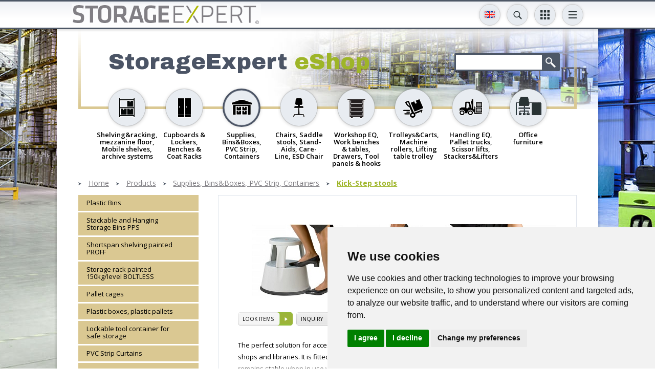

--- FILE ---
content_type: text/html; charset=UTF-8;
request_url: https://laoekspert.ee/products/supplies/kick-step-stools-k114
body_size: 12202
content:
<!DOCTYPE html>
<html><head>

<script>(function(w,d,s,l,i){w[l]=w[l]||[];w[l].push({'gtm.start':
new Date().getTime(),event:'gtm.js'});var f=d.getElementsByTagName(s)[0],
j=d.createElement(s),dl=l!='dataLayer'?'&l='+l:'';j.async=true;j.src=
'https://www.googletagmanager.com/gtm.js?id='+i+dl;f.parentNode.insertBefore(j,f);
})(window,document,'script','dataLayer','GTM-KWGTZ5WZ');</script>


<script type="text/javascript">

  var _gaq = _gaq || [];
  _gaq.push(['_setAccount', 'UA-18174991-1']);
  _gaq.push(['_setDomainName', 'none']);
  _gaq.push(['_setAllowLinker', true]);
  _gaq.push(['_trackPageview']);

  (function() {
    var ga = document.createElement('script'); ga.type = 'text/javascript'; ga.async = true;
    ga.src = ('https:' == document.location.protocol ? 'https://ssl' : 'http://www') + '.google-analytics.com/ga.js';
    var s = document.getElementsByTagName('script')[0]; s.parentNode.insertBefore(ga, s);
  })();

</script>
<meta http-equiv="X-UA-Compatible" content="IE=edge">
<meta name="viewport" content="width=device-width, initial-scale=1.0, user-scalable=no">
<title>Kick-Step stools &laquo; Supplies, Bins&Boxes, PVC Strip, Containers &laquo; Products &laquo; Warehouse racks and shelves, Pallet Racking, Metal Storage Cabinets and Steel Lockers</title>

<link href='https://fonts.googleapis.com/css?family=Open+Sans:400,300,600,700&amp;subset=latin,cyrillic' rel='stylesheet' type='text/css' />
<link href='https://fonts.googleapis.com/css?family=Archivo+Black' rel='stylesheet' type='text/css' />
<base href="https://laoekspert.ee/" /><meta http-equiv="Content-Type" content="text/html; charset=UTF-8" /><meta name="keywords" content="" /><meta name="description" content=""  />
    <script src="https://cdnjs.cloudflare.com/ajax/libs/axios/0.25.0/axios.min.js" integrity="sha512-/Q6t3CASm04EliI1QyIDAA/nDo9R8FQ/BULoUFyN4n/BDdyIxeH7u++Z+eobdmr11gG5D/6nPFyDlnisDwhpYA==" crossorigin="anonymous" referrerpolicy="no-referrer"></script>
    
    <script id="Cookiebot" src="https://consent.cookiebot.com/uc.js" data-cbid="36683ed4-cde5-4a6a-8514-b45b0954c3f0" data-blockingmode="auto" type="text/javascript"></script>


<meta property="og:title" content="StorageExpert" />
<meta property="og:description" content="" />
<meta property="og:image" content="" />
<meta property="og:url" content="https://laoekspert.ee/products/supplies/kick-step-stools-k114" />
<meta name="google-site-verification" content="qccCaRrzU4IYCLZGIQ5ihOQbMgR7t21aR1LIXJyN8M0" />


<link href="css/style_sys.css" rel="stylesheet" type="text/css" />
<link href="css/style_forms.css" rel="stylesheet" type="text/css" />
<link href="/css/style.css" rel="stylesheet" type="text/css" />

<script type="text/javascript" src="js/flashobject.js"></script>
<script type="text/javascript" src="js/functions.js"></script>

<script src="js/jQuery/jquery-1.8.1.min.js" type="text/javascript"></script>
<script src="js/jQuery/jquery-migrate-1.2.1.min.js"></script>

<script src="js/jQuery/jquery.smoothscroll.js" type="text/javascript"></script>

<script type="text/javascript" src="js/jQuery/ui.datepicker/ui.datepicker.js"></script>
<link rel="stylesheet" href="js/jQuery/ui.datepicker/ui.datepicker.css" type="text/css" />
<!--
<script type="text/javascript" src="js/jQuery/jquery.fancybox/jquery.mousewheel-3.0.4.pack.js"></script>
<script type="text/javascript" src="js/jQuery/jquery.fancybox/jquery.fancybox-1.3.4.pack.js"></script>
<link rel="stylesheet" type="text/css" href="js/jQuery/jquery.fancybox/jquery.fancybox-1.3.4.css" media="screen" />-->
<script src="/js/jQuery/jquery.swipebox.min.js"></script>

<script src="/js/jQuery/bxslider/jquery.bxslider.min.js"></script>

<script type="text/javascript" src="js/jQuery/form-elements.js"></script>

<script type="text/javascript" src="js/jQuery/equalize.js"></script>

<script type="text/javascript" src="js/jQuery/custom.js"></script>
    
<script src="https://www.google.com/recaptcha/api.js?render=6LcFwgEVAAAAAGQ5qQAtocPXJHxX22QZqARNIaPf"></script>


<style>
  .termsfeed-com---palette-dark .cc-nb-okagree,
  .termsfeed-com---palette-dark .cc-cp-foot-save {
    background-color: #AEB800;
  }
  .termsfeed-com---palette-dark .cc-nb-reject {
    background-color: #eaeaea;
    color: #c9c9c9;
  }
  .termsfeed-com---palette-dark .cc-nb-changep {
    color: #c9c9c9;
  }
  /*.termsfeed-com---palette-dark .cc-cp-foot-save {
    margin: 10px;
  }
  .termsfeed-com---palette-dark .cc-cp-foot-byline {
    display: none !important;
  }*/
</style>
<script type="text/javascript" src="https://www.termsfeed.com/public/cookie-consent/4.1.0/cookie-consent.js" charset="UTF-8"></script>
<script type="text/javascript" charset="UTF-8">
document.addEventListener('DOMContentLoaded', function () {
cookieconsent.run({"notice_banner_type":"simple","consent_type":"express","palette":"light","language":"en","page_load_consent_levels":["strictly-necessary"],"notice_banner_reject_button_hide":false,"preferences_center_close_button_hide":false,"page_refresh_confirmation_buttons":false,"website_name":""});
});
</script>
<script type="text/plain" data-cookie-consent="tracking">
dataLayer.push({
    'event': 'consentUpdated',
    'consentTypes': {
      'analytics_storage': 'granted'
    }
  });
</script>
<script type="text/plain" data-cookie-consent="targeting">
dataLayer.push({
    'event': 'consentUpdated',
    'consentTypes': {
      'ad_storage': 'granted',
      'ad_user_data': 'granted',
      'ad_personalization': 'granted'
    }
  });
</script>

</head>

<body  class="en">

<noscript><iframe src="https://www.googletagmanager.com/ns.html?id=GTM-KWGTZ5WZ"
height="0" width="0" style="display:none;visibility:hidden"></iframe></noscript>

<a name="top" id="top"></a>

	<div id="wrapper">
		<div class="header-wrap-holder">
		<div id="header-wrap">
			<div class="centered-wrap maxWidth1024">
				<div id="header">
					<p id="logo">
						<a href="/index.php?lang=en">
							<img class="fig-orig" src="images/logo_en.gif" alt="" />
							<img class="fig-alt" src="images/logo_en-short.gif" alt="" />
						</a>
					</p>
					
										
						<div id="lang" class="dd-tgl-combo lang-tgl-combo">
	<a href="" class="tgl__btn toggleNext" data-title2="Choose a language"><img src="images/flags/flag-en.svg" width="20" alt=""></a>
	<div class="tgl__dd">
	<ul class="tgl__list">
				<li>
				<a href="http://www.laoekspert.ee/e-pood/supplies-binsboxes-pvc-strip-containers/kick-step-stools-k114" title="eesti keeles">
					<img src="images/flags/flag-et.svg" alt="" />
				</a>
			</li>
		   			<li>
				<a href="https://laoekspert.ee//products/supplies-binsboxes-pvc-strip-containers/kick-step-stools-k114" title="in english">
					<img src="images/flags/flag-en.svg" alt="" />
				</a>
			</li>
		   			<li>
				<a href="http://www.varastoexpert.fi/35/supplies-binsboxes-pvc-strip-containers/kick-step-stools-k114" title="suomeksi">
					<img src="images/flags/flag-fi.svg" alt="" />
				</a>
			</li>
		   			<li>
				<a href="http://www.lagerexperten.se/92/supplies-binsboxes-pvc-strip-containers/kick-step-stools-k114" title="Po Svenska">
					<img src="images/flags/flag-sv.svg" alt="" />
				</a>
			</li>
		   	</ul>
	</div>
	</div>
	
                                            <div class="dd-tgl-combo srch-tgl-combo">
                            <button class="tgl__btn toggleNext" type="button" data-title2="Search"></button>
                            <div class="tgl__dd">
                                <form action="index.php" method="get" class="page-search">
                                  <div>
                                    <input type="text" name="q" id="query" autocomplete="off" />
                                    <input type="submit">
                                    <input type="hidden" name="id" value="search-for-products" />
                                  </div>
                                </form>
                                <div id="searchDropdown"></div>
                            </div>
                        </div>
                    
<script>
                   
function delay(callback, ms) {
  var timer = 0;
  return function() {
    var context = this, args = arguments;
    clearTimeout(timer);
    timer = setTimeout(function () {
      callback.apply(context, args);
    }, ms || 0);
  };
}
    
$(document).on("keyup", "#query", delay(function (e) {

    var q = $(this).val();

    if( q.length >= 3 )
    {
        $('#searchDropdown').show().html('<div id="spinner"><div class="loader1 loader1-md"></div></div>');

        axios({
            method: 'post',
            url: "apiSearch.php?lang=en",
            data: '&q='+q,
            config: { headers: {'X-Requested-With': 'XMLHttpRequest'} }
        })
        .then(function (response) {

            $('#searchDropdown').html(response.data);


        })
        .catch(error => {



        });

    }

}, 500));
                        
$(document).on("blur", "#searchDropdown", function(e){

    $('#searchDropdown').hide();
    
});
    
</script>
                    
                        					<div id="main-nav">
	<button class="menuTglBtn toggleNext" type="button" data-title2="Information and instructions"></button>
	<ul class="clearfix"><li><a class="" href="https://laoekspert.ee/purchase-terms"  title="Purchase terms">Purchase terms</a></li><li><a class="" href="https://laoekspert.ee/assembly-instructions"  title="Assembly instructions">Assembly instructions</a></li><li><a class="" href="https://laoekspert.ee/storageexpert"  title="StorageExpert">StorageExpert</a></li><li><a class="" href="https://laoekspert.ee/index.php?id=team"  title="Contact & Location">Contact & Location</a></li><li><a class="" href="https://laoekspert.ee/send-inquiry"  title="Inquiry">Inquiry</a></li>
			<li class="mbl-lnk-item"><a class="bge-btn" href="https://laoekspert.ee/search-for-products"  title="Search for products">Search for products</a></li><li class="mbl-lnk-item"><a class="bge-btn" href="https://laoekspert.ee/news--reference"  title="News & Reference">News & Reference</a></li><li class="mbl-lnk-item"><a class="blu-btn" href="https://laoekspert.ee/newsletter"  title="Newsletter">Newsletter</a></li>		<li class="mbl-lnk-item">
			<div class="main-nav-scls">
				<div class="inr-wrap">
					<div><a class="scl__btn" target="_new" href="https://www.facebook.com/laoekspert" style="background-color:#395a97;"><img width="10" alt="" src="images/icon-fb.svg"></a></div>
					<div><a class="scl__btn" target="_new" href="https://www.youtube.com/channel/UCkuG-VBVXStbACeRYkhOu2w" style="background-color:#cd332c;"><img width="20" alt="" src="images/icon-yt.svg"></a></div>
					<div class="altEl">
						<!--
<div style="display: none;">
	<form action="https://laoekspert.ee/products/supplies/kick-step-stools-k114" method="post" id="cc" class="cur-sel">
		<select name="currency" onChange="document.forms.cc.submit();">
			<option selected="selected" value="EUR">EUR</option>
			<option  value="SEK">SEK</option>
			<option  value="NOK">NOK</option>
		</select>
		<input type="hidden" name="setCurrency" value="1">
		<input type="hidden" name="lang" value="en">
	</form>
</div>
-->

		<div class="dd-tgl-combo cny-tgl-combo" style="">
			<button class="tgl__btn" type="button"><span class="tgl__btn-txt">EUR</span></button>
			<div class="tgl__dd">
				<ul class="tgl__list">
					<li><a onClick="document.forms.cc.currency.value='EUR';document.forms.cc.submit();" href="javascript:;">EUR</a></li>
					<li><a onClick="document.forms.cc.currency.value='SEK';document.forms.cc.submit();" href="javascript:;">SEK</a></li>
					<li><a onClick="document.forms.cc.currency.value='NOK';document.forms.cc.submit();" href="javascript:;">NOK</a></li>
				</ul>
			</div>
		</div>
							</div>
				</div>
			</div>
		</li>
	</ul>
	</div>					
                    					<div class="dd-tgl-combo cats-tgl-combo">
						<button class="tgl__btn menu-tgl-btn toggleNext" data-title2="Open product menu"><span class="menu-tgl-btn__wrap"><span class="menu-tgl-btn__bar menu-tgl-btn__bar1"></span><span class="menu-tgl-btn__bar menu-tgl-btn__bar2"></span><span class="menu-tgl-btn__bar menu-tgl-btn__bar3"></span><span class="menu-tgl-btn__bar menu-tgl-btn__bar4"></span></span></button>
						<div class="tgl__dd">
								<div class="products-nav">
	<ul>
					<li >
				<a href="https://laoekspert.ee/products/shelvingracking-mezzanine-floor-mobile-shelves-archive-systems-k73" title="Products &gt; Shelving&racking, mezzanine floor, Mobile shelves, archive systems">
					<div class="thumb-wrap"><img src="content/products/f/cat_icons/dodpge5225a01bb7d09.png" alt="Products &gt; Shelving&racking, mezzanine floor, Mobile shelves, archive systems"></div>
					<span class="title">Shelving&racking, mezzanine floor, Mobile shelves, archive systems</span>
				</a>
            </li>			<li >
				<a href="https://laoekspert.ee/products/cupboards-lockers-benches-coat-racks-k74" title="Products &gt; Cupboards & Lockers, Benches & Coat Racks">
					<div class="thumb-wrap"><img src="content/products/f/cat_icons/dntrxu523aa562bf1a4.png" alt="Products &gt; Cupboards & Lockers, Benches & Coat Racks"></div>
					<span class="title">Cupboards & Lockers, Benches & Coat Racks</span>
				</a>
            </li>			<li class="active">
				<a href="https://laoekspert.ee/products/supplies-binsboxes-pvc-strip-containers-k112" title="Products &gt; Supplies, Bins&Boxes, PVC Strip, Containers">
					<div class="thumb-wrap"><img src="content/products/f/cat_icons/vcunyd523aa58d1fe80.png" alt="Products &gt; Supplies, Bins&Boxes, PVC Strip, Containers"></div>
					<span class="title">Supplies, Bins&Boxes, PVC Strip, Containers</span>
				</a>
            </li>			<li >
				<a href="https://laoekspert.ee/products/chairs-saddle-stools-stand-aids-care-line-esd-chair-k75" title="Products &gt; Chairs, Saddle stools, Stand-Aids, Care-Line, ESD Chair">
					<div class="thumb-wrap"><img src="content/products/f/cat_icons/vixhcv523aa56db68f2.png" alt="Products &gt; Chairs, Saddle stools, Stand-Aids, Care-Line, ESD Chair"></div>
					<span class="title">Chairs, Saddle stools, Stand-Aids, Care-Line, ESD Chair</span>
				</a>
            </li>			<li >
				<a href="https://laoekspert.ee/products/workshop-eq-work-benches-tables-drawers-tool-panels-hooks-k99" title="Products &gt; Workshop EQ, Work benches & tables, Drawers, Tool panels & hooks">
					<div class="thumb-wrap"><img src="content/products/f/cat_icons/jkxdiv523aa5784a795.png" alt="Products &gt; Workshop EQ, Work benches & tables, Drawers, Tool panels & hooks"></div>
					<span class="title">Workshop EQ, Work benches & tables, Drawers, Tool panels & hooks</span>
				</a>
            </li>			<li >
				<a href="https://laoekspert.ee/products/trolleyscarts-machine-rollers-lifting-table-trolley-k106" title="Products &gt; Trolleys&Carts, Machine rollers, Lifting table trolley">
					<div class="thumb-wrap"><img src="content/products/f/cat_icons/eaorzz523aa5846ba6a.png" alt="Products &gt; Trolleys&Carts, Machine rollers, Lifting table trolley"></div>
					<span class="title">Trolleys&Carts, Machine rollers, Lifting table trolley</span>
				</a>
            </li>			<li >
				<a href="https://laoekspert.ee/products/handling-eq-pallet-trucks-scissor-lifts-stackerslifters-k125" title="Products &gt; Handling EQ, Pallet trucks, Scissor lifts, Stackers&Lifters">
					<div class="thumb-wrap"><img src="content/products/f/cat_icons/nwlrbb523aa5a0aa615.png" alt="Products &gt; Handling EQ, Pallet trucks, Scissor lifts, Stackers&Lifters"></div>
					<span class="title">Handling EQ, Pallet trucks, Scissor lifts, Stackers&Lifters</span>
				</a>
            </li>			<li >
				<a href="https://laoekspert.ee/products/office-furniture-k324" title="Products &gt; Office furniture">
					<div class="thumb-wrap"><img src="content/products/f/cat_icons/wixidv5ff72b4c5ce41.png" alt="Products &gt; Office furniture"></div>
					<span class="title">Office furniture</span>
				</a>
            </li>	</ul>
	</div>
							</div>
					</div>
					
				</div><!-- header end -->
			</div>
        </div><!-- top end -->
        </div>
        
        
        <div id="main">
        	<div id="main-inner">
            	<div id="top-block" class="clearfix">
                	<div class="featuring">
							
                            									<div class="title-search-clms">
									<div class="inr-wrap">
									<div class="clm clm1">
									<h2>StorageExpert <span>eShop</span></h2></div>										<div class="clm clm2">
										<form action="index.php" method="get" class="page-search">
										  <div class="clearfix">
											<input type="text" name="q" />
											<input type="submit">
											<input type="hidden" name="id" value="search-for-products" />
										  </div>
										</form>
										</div>
									</div>
									</div>
										                    </div>
                </div>
                
                

                	<div class="products-nav">
	<ul>
					<li >
				<a href="https://laoekspert.ee/products/shelvingracking-mezzanine-floor-mobile-shelves-archive-systems-k73" title="Products &gt; Shelving&racking, mezzanine floor, Mobile shelves, archive systems">
					<div class="thumb-wrap"><img src="content/products/f/cat_icons/dodpge5225a01bb7d09.png" alt="Products &gt; Shelving&racking, mezzanine floor, Mobile shelves, archive systems"></div>
					<span class="title">Shelving&racking, mezzanine floor, Mobile shelves, archive systems</span>
				</a>
            </li>			<li >
				<a href="https://laoekspert.ee/products/cupboards-lockers-benches-coat-racks-k74" title="Products &gt; Cupboards & Lockers, Benches & Coat Racks">
					<div class="thumb-wrap"><img src="content/products/f/cat_icons/dntrxu523aa562bf1a4.png" alt="Products &gt; Cupboards & Lockers, Benches & Coat Racks"></div>
					<span class="title">Cupboards & Lockers, Benches & Coat Racks</span>
				</a>
            </li>			<li class="active">
				<a href="https://laoekspert.ee/products/supplies-binsboxes-pvc-strip-containers-k112" title="Products &gt; Supplies, Bins&Boxes, PVC Strip, Containers">
					<div class="thumb-wrap"><img src="content/products/f/cat_icons/vcunyd523aa58d1fe80.png" alt="Products &gt; Supplies, Bins&Boxes, PVC Strip, Containers"></div>
					<span class="title">Supplies, Bins&Boxes, PVC Strip, Containers</span>
				</a>
            </li>			<li >
				<a href="https://laoekspert.ee/products/chairs-saddle-stools-stand-aids-care-line-esd-chair-k75" title="Products &gt; Chairs, Saddle stools, Stand-Aids, Care-Line, ESD Chair">
					<div class="thumb-wrap"><img src="content/products/f/cat_icons/vixhcv523aa56db68f2.png" alt="Products &gt; Chairs, Saddle stools, Stand-Aids, Care-Line, ESD Chair"></div>
					<span class="title">Chairs, Saddle stools, Stand-Aids, Care-Line, ESD Chair</span>
				</a>
            </li>			<li >
				<a href="https://laoekspert.ee/products/workshop-eq-work-benches-tables-drawers-tool-panels-hooks-k99" title="Products &gt; Workshop EQ, Work benches & tables, Drawers, Tool panels & hooks">
					<div class="thumb-wrap"><img src="content/products/f/cat_icons/jkxdiv523aa5784a795.png" alt="Products &gt; Workshop EQ, Work benches & tables, Drawers, Tool panels & hooks"></div>
					<span class="title">Workshop EQ, Work benches & tables, Drawers, Tool panels & hooks</span>
				</a>
            </li>			<li >
				<a href="https://laoekspert.ee/products/trolleyscarts-machine-rollers-lifting-table-trolley-k106" title="Products &gt; Trolleys&Carts, Machine rollers, Lifting table trolley">
					<div class="thumb-wrap"><img src="content/products/f/cat_icons/eaorzz523aa5846ba6a.png" alt="Products &gt; Trolleys&Carts, Machine rollers, Lifting table trolley"></div>
					<span class="title">Trolleys&Carts, Machine rollers, Lifting table trolley</span>
				</a>
            </li>			<li >
				<a href="https://laoekspert.ee/products/handling-eq-pallet-trucks-scissor-lifts-stackerslifters-k125" title="Products &gt; Handling EQ, Pallet trucks, Scissor lifts, Stackers&Lifters">
					<div class="thumb-wrap"><img src="content/products/f/cat_icons/nwlrbb523aa5a0aa615.png" alt="Products &gt; Handling EQ, Pallet trucks, Scissor lifts, Stackers&Lifters"></div>
					<span class="title">Handling EQ, Pallet trucks, Scissor lifts, Stackers&Lifters</span>
				</a>
            </li>			<li >
				<a href="https://laoekspert.ee/products/office-furniture-k324" title="Products &gt; Office furniture">
					<div class="thumb-wrap"><img src="content/products/f/cat_icons/wixidv5ff72b4c5ce41.png" alt="Products &gt; Office furniture"></div>
					<span class="title">Office furniture</span>
				</a>
            </li>	</ul>
	</div>
	                
				

<div class="breadcrumbs2 has-last main-breadcrumbs2"><ul>    <li><a href="https://laoekspert.ee/index.php?lang=en" title="Warehouse racks and shelves, Pallet Racking, Metal Storage Cabinets and Steel Lockers">Home</a></li><li><a href="https://laoekspert.ee/products" title="Products">Products</a></li><li><a href="https://laoekspert.ee/products/supplies-binsboxes-pvc-strip-containers-k112" title="Supplies, Bins&Boxes, PVC Strip, Containers">Supplies, Bins&Boxes, PVC Strip, Containers</a></li><li><a href="https://laoekspert.ee/products/supplies-binsboxes-pvc-strip-containers/kick-step-stools-k114" title="Kick-Step stools">Kick-Step stools</a></li></ul></div><div id="bottom-block">
<button id="clm1-tgle__btn">Toggle sidebar</button>
<div class="inr-wrap clearfix">
	
	
	<div class="clm clm1">
		<div class="clm1__inner is-sticky">
			
			<ul id="submenu"><li >
		<a href="https://laoekspert.ee/products/plastic-bins-k249" title="Products &gt; Plastic Bins">Plastic Bins</a>
		
	</li>
	
	<li >
		<a href="https://laoekspert.ee/products/stackable-and-hanging-storage-bins-pps-k347" title="Products &gt; Stackable and Hanging Storage Bins PPS">Stackable and Hanging Storage Bins PPS</a>
		
	</li>
	
	<li >
		<a href="https://laoekspert.ee/products/shortspan-shelving-painted-proff-k292" title="Products &gt; Shortspan shelving painted PROFF">Shortspan shelving painted PROFF</a>
		
	</li>
	
	<li >
		<a href="https://laoekspert.ee/products/storage-rack-painted-150kglevel-boltless-k312" title="Products &gt; Storage rack painted 150kg/level BOLTLESS">Storage rack painted 150kg/level BOLTLESS</a>
		
	</li>
	
	<li >
		<a href="https://laoekspert.ee/products/pallet-cages-k124" title="Products &gt; Pallet cages">Pallet cages</a>
		
	</li>
	
	<li >
		<a href="https://laoekspert.ee/products/plastic-boxes-plastic-pallets-k317" title="Products &gt; Plastic boxes, plastic pallets">Plastic boxes, plastic pallets</a>
		
	</li>
	
	<li >
		<a href="https://laoekspert.ee/products/lockable-tool-container-for-safe-storage-k352" title="Products &gt; Lockable tool container for safe storage">Lockable tool container for safe storage</a>
		
	</li>
	
	<li >
		<a href="https://laoekspert.ee/products/pvc-strip-curtains-k259" title="Products &gt; PVC Strip Curtains">PVC Strip Curtains</a>
		
	</li>
	
	<li >
		<a href="https://laoekspert.ee/products/roll-containers-k336" title="Products &gt; ROLL CONTAINERS">ROLL CONTAINERS</a>
		
	</li>
	
	<li >
		<a href="https://laoekspert.ee/products/anti-collision-guards-k118" title="Products &gt; Anti-collision guards">Anti-collision guards</a>
		
	</li>
	
	<li >
		<a href="https://laoekspert.ee/products/ladders-k291" title="Products &gt; Ladders">Ladders</a>
		
	</li>
	
	<li >
		<a href="https://laoekspert.ee/products/warehouse-ladders-k123" title="Products &gt; Warehouse ladders">Warehouse ladders</a>
		
	</li>
	
	<li class="active">
		<a href="https://laoekspert.ee/products/kick-step-stools-k114" title="Products &gt; Kick-Step stools">Kick-Step stools</a>
		
	</li>
	
	<li >
		<a href="https://laoekspert.ee/products/tip-containers-k115" title="Products &gt; Tip containers">Tip containers</a>
		
	</li>
	
	<li >
		<a href="https://laoekspert.ee/products/work-cages-k116" title="Products &gt; Work cages">Work cages</a>
		
	</li>
	
	<li >
		<a href="https://laoekspert.ee/products/roundabout-k283" title="Products &gt; Roundabout">Roundabout</a>
		
	</li>
	
	<li >
		<a href="https://laoekspert.ee/products/refuse-bins-sack-trolley-k284" title="Products &gt; Refuse bins, Sack Trolley">Refuse bins, Sack Trolley</a>
		
	</li>
	
	<li >
		<a href="https://laoekspert.ee/products/fork-extensions-k117" title="Products &gt; Fork extensions">Fork extensions</a>
		
	</li>
	
	<li >
		<a href="https://laoekspert.ee/products/bin-sets-k276" title="Products &gt; Bin sets">Bin sets</a>
		
	</li>
	
	<li >
		<a href="https://laoekspert.ee/products/drum-storage-and-sumps-k122" title="Products &gt; Drum storage and sumps">Drum storage and sumps</a>
		
	</li>
	
	<li >
		<a href="https://laoekspert.ee/products/pallet-legs-k277" title="Products &gt; Pallet legs">Pallet legs</a>
		
	</li>
	
	<li >
		<a href="https://laoekspert.ee/products/ploughs-k297" title="Products &gt; Ploughs">Ploughs</a>
		
	</li>
	
	</ul>			
						
			
        <div id="block4" class="sngle-block4">
            <div class="block-inner">
                <h2>Contact Us</h2>
                <div class="contact-box">
                <div class="inr-wrap">
                    <div class="clm clm1">
                        
						<p><b>LAOEKSPERT OÜ</b></p>
<p>Mustamäe tee 18A</p>
<p>10 617 Tallinn, Estonia</p>
<p>Open:M-F, 9.00-17.30</p>
<p>Tel: +372 6 722 380</p>
<p>Fax: +372 6 722 381</p>
<p>GSM: +372 52 66 297</p>
<p><a href="/cdn-cgi/l/email-protection#4f262129200f232e202a243c3f2a3d3b612a2a"><span class="__cf_email__" data-cfemail="8de4e3ebe2cde1ece2e8e6fefde8fff9a3e8e8">[email&#160;protected]</span></a></p>
<p></p>						
                    </div>
                    <div class="clm clm2">
							<p class="location"><a href="https://laoekspert.ee/61"  title="Contact &amp; Location">Contact &amp; Location</a></p><p style="text-align:center;"><a href="https://laoekspert.ee/team"  title="Our Team">Our Team</a></p>                    </div>
                </div>
                </div>
				
											<h2>Need Advice ?</h2>
												<a name="form" id="form"></a>
						<form action="/index.php?id=products&item_id=supplies/kick-step-stools-k114#form" method="post" id="contact_form" name="contact_form">
														<table>
								<tr>
									<td><input type="text" name="NAME" placeholder="Your name" value="" /></td>
									<td><input type="text" name="PHONE" placeholder="Telephone" value="" /></td>
								</tr>
								<tr>
									<td><input type="text" name="EMAIL" placeholder="E-mail" value="" /></td>
									<td><input type="text" name="COMPANY" placeholder="Company" value="" /></td>
								</tr>
								<tr>
									<td colspan="2"><input class="long" type="text" name="CONTENT" placeholder="Include all the details you can" value="" /></td>
								</tr>
                                
                                <tr>
                                    <td colspan="2">
                                    <input type="file" name="file" />
                                    </td>
                                </tr>
                                
                                <tr>
                                    <td colspan="2">
                                    <img src="/includes/simple-php-captcha-master/simple-php-captcha.php?_CAPTCHA&amp;t=0.65324000+1770031714" alt="CAPTCHA" style="" /><div style="margin:15px 0 0 0px;"><div>Verification code</div><input type="text" name="word" style="width:70px;" /></div>                                    </td>
                                </tr>

                                
							</table>
							<input type="hidden" name="send" value="true" />
						</form>
						<p class="button">
							<a href="javascript:;" onclick="document.forms.contact_form.submit();">Send message</a>
						</p>
						            </div>
        </div>
			
		</div>
	</div>
	<div class="clm clm2">
	<div id="main-cntn-wrap">
				<div id="article">
            
            						<div class="banner-top" style="margin: 30px 0 12px 0px;">
							<img src="https://laoekspert.ee/content/products/f/cat_icons/hxkovz54903148e72d8.jpg" />						</div><!-- banner-top end -->
						            
       <div class="products">
        
			<ul class="nav">
									<li class="active"><a href="#p">Look items</a></li>
					<li><a href="https://laoekspert.ee/send-inquiry"  title="Inquiry">Inquiry</a></li>			</ul><!-- .nav end -->
        
        </div>
			
			<div class="rdmr-block" style="min-height: 105px;">
				<div class="xpnd__cntn"><p>The perfect solution for accessing higher up and hard to reach shelves in offices, warehouses, stores, shops and libraries. It is fitted with concealed spring loaded castors that retract under the step, so it remains stable when in use while also allowing the twin step to be easily moved across the floor.</p></div>
				<a href="" class="rdmr__btn togglePrev">View/hide full product information</a>
				<div class="intro__cntn" style="height: 80px;"><p>The perfect solution for accessing higher up and hard to reach shelves in offices, warehouses, stores, shops and libraries. It is fitted with concealed spring loaded castors that retract under the step, so it remains stable when in use while also allowing the twin step to be easily moved across the floor.</p></div>
			</div>

						
		</div><!-- article end -->
		
		<div class="products-list cnt-3">
			<ul class="wrap" id="p">
										<li class="item">
							<a name="product_1498" id="product_1498"></a>
							<div class="item-inner">
							<p class="thumb-container"> <a href="https://laoekspert.ee/products/kick-step-stools-plastic-kickstool-gray-wedo-t1498" class="discount-badge">37.05<br><span class="sign">&euro;</span></a> <a href="https://laoekspert.ee/products/kick-step-stools-plastic-kickstool-gray-wedo-t1498" title="Plastic kickstool, gray, Wedo"><img src="https://laoekspert.ee/files/t8/turvaaste-tumehall_OOjKExum.jpg" alt="Plastic kickstool, gray, Wedo" /></a></p>							<span class="title"><a href="https://laoekspert.ee/products/kick-step-stools-plastic-kickstool-gray-wedo-t1498" title="Plastic kickstool, gray, Wedo">Plastic kickstool, gray, Wedo</a></span>
							<ul class="description">
								
								<li>Code: 25-212212</li>
																		<li>Goods in stock, delivery time: 1-2 days</li>
																	</ul>
							
															<div class="price-container">
									<p class="price special">37.05 <span class="sign">&euro;</span></p>
									<span class="old">39.00 <span class="sign">&euro;</span></span>
								</div>
															<p class="kaibemaks">Price excludes VAT</p>
							<form class="button-container" action="/products/supplies/kick-step-stools-k114" method="post" name="cart_1498" id="cart_1498">
							
							<input class="cart_amount1 amount-field" type="text" name="AMOUNT[1498]" value="1" />
							<input type="hidden" name="product_pub_act" value="add-to-cart" />
							<input type="hidden" name="query_string" value="https://laoekspert.ee/products/kick-step-stools-k114#product_1498" />
							<input type="hidden" name="id" value="1498" />
							<p class="button ">
                                <a href="javascript:;" onclick='dataLayer.push({ ecommerce: null });dataLayer.push({event: "add_to_cart",ecommerce: {currency: "EUR",value: 0,items: [{"item_id":"25-212212","item_name":"Plastic kickstool, gray, Wedo","item_category":"Kick-Step stools","item_category2":"Supplies, Bins&Boxes, PVC Strip, Containers","item_list_id":"SUBCATEGORY_kick-step-stools","item_list_name":"Kick-Step stools","price":37.05}]}}); document.forms.cart_1498.submit();'>add to cart</a>
                            </p>
							</form>
							
							</div>
						</li>
												<li class="item">
							<a name="product_1496" id="product_1496"></a>
							<div class="item-inner">
							<p class="thumb-container"> <a href="https://laoekspert.ee/products/kick-step-stools-plastic-kickstool-red-wedo-t1496" class="discount-badge">37.05<br><span class="sign">&euro;</span></a> <a href="https://laoekspert.ee/products/kick-step-stools-plastic-kickstool-red-wedo-t1496" title="Plastic kickstool, red, Wedo"><img src="https://laoekspert.ee/files/t8/turvaaste-punane_XXmR7idA.jpg" alt="Plastic kickstool, red, Wedo" /></a></p>							<span class="title"><a href="https://laoekspert.ee/products/kick-step-stools-plastic-kickstool-red-wedo-t1496" title="Plastic kickstool, red, Wedo">Plastic kickstool, red, Wedo</a></span>
							<ul class="description">
								
								<li>Code: 25-212202</li>
																		<li>Goods in stock, delivery time: 1-2 days</li>
																	</ul>
							
															<div class="price-container">
									<p class="price special">37.05 <span class="sign">&euro;</span></p>
									<span class="old">39.00 <span class="sign">&euro;</span></span>
								</div>
															<p class="kaibemaks">Price excludes VAT</p>
							<form class="button-container" action="/products/supplies/kick-step-stools-k114" method="post" name="cart_1496" id="cart_1496">
							
							<input class="cart_amount1 amount-field" type="text" name="AMOUNT[1496]" value="1" />
							<input type="hidden" name="product_pub_act" value="add-to-cart" />
							<input type="hidden" name="query_string" value="https://laoekspert.ee/products/kick-step-stools-k114#product_1496" />
							<input type="hidden" name="id" value="1496" />
							<p class="button ">
                                <a href="javascript:;" onclick='dataLayer.push({ ecommerce: null });dataLayer.push({event: "add_to_cart",ecommerce: {currency: "EUR",value: 0,items: [{"item_id":"25-212212","item_name":"Plastic kickstool, gray, Wedo","item_category":"Kick-Step stools","item_category2":"Supplies, Bins&Boxes, PVC Strip, Containers","item_list_id":"SUBCATEGORY_kick-step-stools","item_list_name":"Kick-Step stools","price":37.05},{"item_id":"25-212202","item_name":"Plastic kickstool, red, Wedo","item_category":"Kick-Step stools","item_category2":"Supplies, Bins&Boxes, PVC Strip, Containers","item_list_id":"SUBCATEGORY_kick-step-stools","item_list_name":"Kick-Step stools","price":37.05}]}}); document.forms.cart_1496.submit();'>add to cart</a>
                            </p>
							</form>
							
							</div>
						</li>
												<li class="item">
							<a name="product_1499" id="product_1499"></a>
							<div class="item-inner">
							<p class="thumb-container"> <a href="https://laoekspert.ee/products/kick-step-stools-plastic-kickstool-light-gray-wedo-t1499" class="discount-badge">37.05<br><span class="sign">&euro;</span></a> <a href="https://laoekspert.ee/products/kick-step-stools-plastic-kickstool-light-gray-wedo-t1499" title="Plastic kickstool, light gray, Wedo"><img src="https://laoekspert.ee/files/t8/turvaaste-helehall_C07oexGA.jpg" alt="Plastic kickstool, light gray, Wedo" /></a></p>							<span class="title"><a href="https://laoekspert.ee/products/kick-step-stools-plastic-kickstool-light-gray-wedo-t1499" title="Plastic kickstool, light gray, Wedo">Plastic kickstool, light gray, Wedo</a></span>
							<ul class="description">
								
								<li>Code: 25-212237</li>
																		<li>Goods in stock, delivery time: 1-2 days</li>
																	</ul>
							
															<div class="price-container">
									<p class="price special">37.05 <span class="sign">&euro;</span></p>
									<span class="old">39.00 <span class="sign">&euro;</span></span>
								</div>
															<p class="kaibemaks">Price excludes VAT</p>
							<form class="button-container" action="/products/supplies/kick-step-stools-k114" method="post" name="cart_1499" id="cart_1499">
							
							<input class="cart_amount1 amount-field" type="text" name="AMOUNT[1499]" value="1" />
							<input type="hidden" name="product_pub_act" value="add-to-cart" />
							<input type="hidden" name="query_string" value="https://laoekspert.ee/products/kick-step-stools-k114#product_1499" />
							<input type="hidden" name="id" value="1499" />
							<p class="button ">
                                <a href="javascript:;" onclick='dataLayer.push({ ecommerce: null });dataLayer.push({event: "add_to_cart",ecommerce: {currency: "EUR",value: 0,items: [{"item_id":"25-212212","item_name":"Plastic kickstool, gray, Wedo","item_category":"Kick-Step stools","item_category2":"Supplies, Bins&Boxes, PVC Strip, Containers","item_list_id":"SUBCATEGORY_kick-step-stools","item_list_name":"Kick-Step stools","price":37.05},{"item_id":"25-212202","item_name":"Plastic kickstool, red, Wedo","item_category":"Kick-Step stools","item_category2":"Supplies, Bins&Boxes, PVC Strip, Containers","item_list_id":"SUBCATEGORY_kick-step-stools","item_list_name":"Kick-Step stools","price":37.05},{"item_id":"25-212237","item_name":"Plastic kickstool, light gray, Wedo","item_category":"Kick-Step stools","item_category2":"Supplies, Bins&Boxes, PVC Strip, Containers","item_list_id":"SUBCATEGORY_kick-step-stools","item_list_name":"Kick-Step stools","price":37.05}]}}); document.forms.cart_1499.submit();'>add to cart</a>
                            </p>
							</form>
							
							</div>
						</li>
												<li class="item">
							<a name="product_2451" id="product_2451"></a>
							<div class="item-inner">
							<p class="thumb-container"> <a href="https://laoekspert.ee/products/kick-step-stools-kickstool-metal-red-wedo-t2451" class="discount-badge">50.35<br><span class="sign">&euro;</span></a> <a href="https://laoekspert.ee/products/kick-step-stools-kickstool-metal-red-wedo-t2451" title="Kickstool metal, Red, Wedo"><img src="https://laoekspert.ee/files/t8/wedo-lehele-p_-tIcTFJ2.jpg" alt="Kickstool metal, Red, Wedo" /></a></p>							<span class="title"><a href="https://laoekspert.ee/products/kick-step-stools-kickstool-metal-red-wedo-t2451" title="Kickstool metal, Red, Wedo">Kickstool metal, Red, Wedo</a></span>
							<ul class="description">
								
								<li>Code: 25-212102</li>
																		<li>Goods in stock, delivery time: 1-2 days</li>
																	</ul>
							
															<div class="price-container">
									<p class="price special">50.35 <span class="sign">&euro;</span></p>
									<span class="old">53.00 <span class="sign">&euro;</span></span>
								</div>
															<p class="kaibemaks">Price excludes VAT</p>
							<form class="button-container" action="/products/supplies/kick-step-stools-k114" method="post" name="cart_2451" id="cart_2451">
							
							<input class="cart_amount1 amount-field" type="text" name="AMOUNT[2451]" value="1" />
							<input type="hidden" name="product_pub_act" value="add-to-cart" />
							<input type="hidden" name="query_string" value="https://laoekspert.ee/products/kick-step-stools-k114#product_2451" />
							<input type="hidden" name="id" value="2451" />
							<p class="button ">
                                <a href="javascript:;" onclick='dataLayer.push({ ecommerce: null });dataLayer.push({event: "add_to_cart",ecommerce: {currency: "EUR",value: 0,items: [{"item_id":"25-212212","item_name":"Plastic kickstool, gray, Wedo","item_category":"Kick-Step stools","item_category2":"Supplies, Bins&Boxes, PVC Strip, Containers","item_list_id":"SUBCATEGORY_kick-step-stools","item_list_name":"Kick-Step stools","price":37.05},{"item_id":"25-212202","item_name":"Plastic kickstool, red, Wedo","item_category":"Kick-Step stools","item_category2":"Supplies, Bins&Boxes, PVC Strip, Containers","item_list_id":"SUBCATEGORY_kick-step-stools","item_list_name":"Kick-Step stools","price":37.05},{"item_id":"25-212237","item_name":"Plastic kickstool, light gray, Wedo","item_category":"Kick-Step stools","item_category2":"Supplies, Bins&Boxes, PVC Strip, Containers","item_list_id":"SUBCATEGORY_kick-step-stools","item_list_name":"Kick-Step stools","price":37.05},{"item_id":"25-212102","item_name":"Kickstool metal, Red, Wedo","item_category":"Kick-Step stools","item_category2":"Supplies, Bins&Boxes, PVC Strip, Containers","item_list_id":"SUBCATEGORY_kick-step-stools","item_list_name":"Kick-Step stools","price":50.35}]}}); document.forms.cart_2451.submit();'>add to cart</a>
                            </p>
							</form>
							
							</div>
						</li>
												<li class="item">
							<a name="product_2452" id="product_2452"></a>
							<div class="item-inner">
							<p class="thumb-container"> <a href="https://laoekspert.ee/products/kick-step-stools-kickstool-metal-grey-wedo-t2452" class="discount-badge">50.35<br><span class="sign">&euro;</span></a> <a href="https://laoekspert.ee/products/kick-step-stools-kickstool-metal-grey-wedo-t2452" title="Kickstool metal, Grey, Wedo"><img src="https://laoekspert.ee/files/t8/wedo-lehele-h_GrekfSRz.jpg" alt="Kickstool metal, Grey, Wedo" /></a></p>							<span class="title"><a href="https://laoekspert.ee/products/kick-step-stools-kickstool-metal-grey-wedo-t2452" title="Kickstool metal, Grey, Wedo">Kickstool metal, Grey, Wedo</a></span>
							<ul class="description">
								
								<li>Code: 25-212112</li>
																		<li>Goods in stock, delivery time: 1-2 days</li>
																	</ul>
							
															<div class="price-container">
									<p class="price special">50.35 <span class="sign">&euro;</span></p>
									<span class="old">53.00 <span class="sign">&euro;</span></span>
								</div>
															<p class="kaibemaks">Price excludes VAT</p>
							<form class="button-container" action="/products/supplies/kick-step-stools-k114" method="post" name="cart_2452" id="cart_2452">
							
							<input class="cart_amount1 amount-field" type="text" name="AMOUNT[2452]" value="1" />
							<input type="hidden" name="product_pub_act" value="add-to-cart" />
							<input type="hidden" name="query_string" value="https://laoekspert.ee/products/kick-step-stools-k114#product_2452" />
							<input type="hidden" name="id" value="2452" />
							<p class="button ">
                                <a href="javascript:;" onclick='dataLayer.push({ ecommerce: null });dataLayer.push({event: "add_to_cart",ecommerce: {currency: "EUR",value: 0,items: [{"item_id":"25-212212","item_name":"Plastic kickstool, gray, Wedo","item_category":"Kick-Step stools","item_category2":"Supplies, Bins&Boxes, PVC Strip, Containers","item_list_id":"SUBCATEGORY_kick-step-stools","item_list_name":"Kick-Step stools","price":37.05},{"item_id":"25-212202","item_name":"Plastic kickstool, red, Wedo","item_category":"Kick-Step stools","item_category2":"Supplies, Bins&Boxes, PVC Strip, Containers","item_list_id":"SUBCATEGORY_kick-step-stools","item_list_name":"Kick-Step stools","price":37.05},{"item_id":"25-212237","item_name":"Plastic kickstool, light gray, Wedo","item_category":"Kick-Step stools","item_category2":"Supplies, Bins&Boxes, PVC Strip, Containers","item_list_id":"SUBCATEGORY_kick-step-stools","item_list_name":"Kick-Step stools","price":37.05},{"item_id":"25-212102","item_name":"Kickstool metal, Red, Wedo","item_category":"Kick-Step stools","item_category2":"Supplies, Bins&Boxes, PVC Strip, Containers","item_list_id":"SUBCATEGORY_kick-step-stools","item_list_name":"Kick-Step stools","price":50.35},{"item_id":"25-212112","item_name":"Kickstool metal, Grey, Wedo","item_category":"Kick-Step stools","item_category2":"Supplies, Bins&Boxes, PVC Strip, Containers","item_list_id":"SUBCATEGORY_kick-step-stools","item_list_name":"Kick-Step stools","price":50.35}]}}); document.forms.cart_2452.submit();'>add to cart</a>
                            </p>
							</form>
							
							</div>
						</li>
												<li class="item">
							<a name="product_1497" id="product_1497"></a>
							<div class="item-inner">
							<p class="thumb-container">  <a href="https://laoekspert.ee/products/kick-step-stools-plastic-kickstool-blue-wedo-t1497" title="Plastic kickstool, blue, Wedo"><img src="https://laoekspert.ee/files/t8/turvaaste-sinine_viXPzIsI.jpg" alt="Plastic kickstool, blue, Wedo" /></a></p>							<span class="title"><a href="https://laoekspert.ee/products/kick-step-stools-plastic-kickstool-blue-wedo-t1497" title="Plastic kickstool, blue, Wedo">Plastic kickstool, blue, Wedo</a></span>
							<ul class="description">
								
								<li>Code: 25-212203</li>
								<li>Delivery time: 5-10 days</li>							</ul>
							
															<div class="price-container">
									<p class="price">39.00 <span class="sign">&euro;</span></p>
									<span class="old" style="text-decoration:none;">&nbsp;</span>
								</div>
															<p class="kaibemaks">Price excludes VAT</p>
							<form class="button-container" action="/products/supplies/kick-step-stools-k114" method="post" name="cart_1497" id="cart_1497">
							
							<input class="cart_amount1 amount-field" type="text" name="AMOUNT[1497]" value="1" />
							<input type="hidden" name="product_pub_act" value="add-to-cart" />
							<input type="hidden" name="query_string" value="https://laoekspert.ee/products/kick-step-stools-k114#product_1497" />
							<input type="hidden" name="id" value="1497" />
							<p class="button ">
                                <a href="javascript:;" onclick='dataLayer.push({ ecommerce: null });dataLayer.push({event: "add_to_cart",ecommerce: {currency: "EUR",value: 0,items: [{"item_id":"25-212212","item_name":"Plastic kickstool, gray, Wedo","item_category":"Kick-Step stools","item_category2":"Supplies, Bins&Boxes, PVC Strip, Containers","item_list_id":"SUBCATEGORY_kick-step-stools","item_list_name":"Kick-Step stools","price":37.05},{"item_id":"25-212202","item_name":"Plastic kickstool, red, Wedo","item_category":"Kick-Step stools","item_category2":"Supplies, Bins&Boxes, PVC Strip, Containers","item_list_id":"SUBCATEGORY_kick-step-stools","item_list_name":"Kick-Step stools","price":37.05},{"item_id":"25-212237","item_name":"Plastic kickstool, light gray, Wedo","item_category":"Kick-Step stools","item_category2":"Supplies, Bins&Boxes, PVC Strip, Containers","item_list_id":"SUBCATEGORY_kick-step-stools","item_list_name":"Kick-Step stools","price":37.05},{"item_id":"25-212102","item_name":"Kickstool metal, Red, Wedo","item_category":"Kick-Step stools","item_category2":"Supplies, Bins&Boxes, PVC Strip, Containers","item_list_id":"SUBCATEGORY_kick-step-stools","item_list_name":"Kick-Step stools","price":50.35},{"item_id":"25-212112","item_name":"Kickstool metal, Grey, Wedo","item_category":"Kick-Step stools","item_category2":"Supplies, Bins&Boxes, PVC Strip, Containers","item_list_id":"SUBCATEGORY_kick-step-stools","item_list_name":"Kick-Step stools","price":50.35},{"item_id":"25-212203","item_name":"Plastic kickstool, blue, Wedo","item_category":"Kick-Step stools","item_category2":"Supplies, Bins&Boxes, PVC Strip, Containers","item_list_id":"SUBCATEGORY_kick-step-stools","item_list_name":"Kick-Step stools","price":39}]}}); document.forms.cart_1497.submit();'>add to cart</a>
                            </p>
							</form>
							
							</div>
						</li>
												<li class="item">
							<a name="product_1495" id="product_1495"></a>
							<div class="item-inner">
							<p class="thumb-container">  <a href="https://laoekspert.ee/products/kick-step-stools-plastic-kickstool-black-wedo-t1495" title="Plastic kickstool, black, Wedo"><img src="https://laoekspert.ee/files/t8/turvaaste-must_uX1iYcoz.jpg" alt="Plastic kickstool, black, Wedo" /></a></p>							<span class="title"><a href="https://laoekspert.ee/products/kick-step-stools-plastic-kickstool-black-wedo-t1495" title="Plastic kickstool, black, Wedo">Plastic kickstool, black, Wedo</a></span>
							<ul class="description">
								
								<li>Code: 25-212201</li>
																		<li>Goods in stock, delivery time: 1-2 days</li>
																	</ul>
							
															<div class="price-container">
									<p class="price">39.00 <span class="sign">&euro;</span></p>
									<span class="old" style="text-decoration:none;">&nbsp;</span>
								</div>
															<p class="kaibemaks">Price excludes VAT</p>
							<form class="button-container" action="/products/supplies/kick-step-stools-k114" method="post" name="cart_1495" id="cart_1495">
							
							<input class="cart_amount1 amount-field" type="text" name="AMOUNT[1495]" value="1" />
							<input type="hidden" name="product_pub_act" value="add-to-cart" />
							<input type="hidden" name="query_string" value="https://laoekspert.ee/products/kick-step-stools-k114#product_1495" />
							<input type="hidden" name="id" value="1495" />
							<p class="button ">
                                <a href="javascript:;" onclick='dataLayer.push({ ecommerce: null });dataLayer.push({event: "add_to_cart",ecommerce: {currency: "EUR",value: 0,items: [{"item_id":"25-212212","item_name":"Plastic kickstool, gray, Wedo","item_category":"Kick-Step stools","item_category2":"Supplies, Bins&Boxes, PVC Strip, Containers","item_list_id":"SUBCATEGORY_kick-step-stools","item_list_name":"Kick-Step stools","price":37.05},{"item_id":"25-212202","item_name":"Plastic kickstool, red, Wedo","item_category":"Kick-Step stools","item_category2":"Supplies, Bins&Boxes, PVC Strip, Containers","item_list_id":"SUBCATEGORY_kick-step-stools","item_list_name":"Kick-Step stools","price":37.05},{"item_id":"25-212237","item_name":"Plastic kickstool, light gray, Wedo","item_category":"Kick-Step stools","item_category2":"Supplies, Bins&Boxes, PVC Strip, Containers","item_list_id":"SUBCATEGORY_kick-step-stools","item_list_name":"Kick-Step stools","price":37.05},{"item_id":"25-212102","item_name":"Kickstool metal, Red, Wedo","item_category":"Kick-Step stools","item_category2":"Supplies, Bins&Boxes, PVC Strip, Containers","item_list_id":"SUBCATEGORY_kick-step-stools","item_list_name":"Kick-Step stools","price":50.35},{"item_id":"25-212112","item_name":"Kickstool metal, Grey, Wedo","item_category":"Kick-Step stools","item_category2":"Supplies, Bins&Boxes, PVC Strip, Containers","item_list_id":"SUBCATEGORY_kick-step-stools","item_list_name":"Kick-Step stools","price":50.35},{"item_id":"25-212203","item_name":"Plastic kickstool, blue, Wedo","item_category":"Kick-Step stools","item_category2":"Supplies, Bins&Boxes, PVC Strip, Containers","item_list_id":"SUBCATEGORY_kick-step-stools","item_list_name":"Kick-Step stools","price":39},{"item_id":"25-212201","item_name":"Plastic kickstool, black, Wedo","item_category":"Kick-Step stools","item_category2":"Supplies, Bins&Boxes, PVC Strip, Containers","item_list_id":"SUBCATEGORY_kick-step-stools","item_list_name":"Kick-Step stools","price":39}]}}); document.forms.cart_1495.submit();'>add to cart</a>
                            </p>
							</form>
							
							</div>
						</li>
									</ul>
		</div><!-- .products end -->
		
				
		   <div class="categories cats2">
				                <h1></h1>
				                
                <ul>
													<li>
									<a href="https://laoekspert.ee/products/saddle-stools-k94" title="Saddle stools">
                                    	<span class="thumb-wrap"><img src="https://laoekspert.ee/content/products/f/cat_icons/fjyjer5712886e81102.jpg" width="145" height="145" alt="Saddle stools" /></span>										<span class="title">Saddle stools</span>
									</a>
								</li>
															<li>
									<a href="https://laoekspert.ee/products/stools-global-k95" title="Stools Global">
                                    	<span class="thumb-wrap"><img src="https://laoekspert.ee/content/products/f/cat_icons/fjyjer52dfbbaee76b3.jpg" width="145" height="145" alt="Stools Global" /></span>										<span class="title">Stools Global</span>
									</a>
								</li>
															<li>
									<a href="https://laoekspert.ee/products/care-line-stools-k98" title="Care-Line stools">
                                    	<span class="thumb-wrap"><img src="https://laoekspert.ee/content/products/f/cat_icons/swkvml52dfbf0609850.jpg" width="145" height="145" alt="Care-Line stools" /></span>										<span class="title">Care-Line stools</span>
									</a>
								</li>
															<li>
                                	
									<a href="https://laoekspert.ee/products/kick-step-stools-stool-sigma-400p-low-red-t190" title="Stool Sigma 400P low red">
																			<span class="thumb-wrap"><img src="https://laoekspert.ee/files/t4/sigma400p_huJpr4mf.jpg" alt="Stool Sigma 400P low red" /></span>										<span class="title">Stool Sigma 400P low red</span>
									</a>
								</li>
								
								
																<li>
                                	
									<a href="https://laoekspert.ee/products/kick-step-stools-stool-sigma-octopus-wcastors-t885" title="Stool Sigma octopus w/castors">
																			<span class="thumb-wrap"><img src="https://laoekspert.ee/files/t4/taburet-sigma-otcupos-castro-uus_UqEVTE8P.jpg" alt="Stool Sigma octopus w/castors" /></span>										<span class="title">Stool Sigma octopus w/castors</span>
									</a>
								</li>
								
								
																<li>
                                	
									<a href="https://laoekspert.ee/products/kick-step-stools-stool-kappa-400p-t927" title="Stool Kappa 400P">
																			<span class="thumb-wrap"><img src="https://laoekspert.ee/files/t4/taburet-kappa-400p_hcQlx5DN.jpg" alt="Stool Kappa 400P" /></span>										<span class="title">Stool Kappa 400P</span>
									</a>
								</li>
								
								
												</ul>
			</div><!-- categories end -->		
		

				<div class="gallery" id="g">
			<h3></h3>
			<ul class="clearfix">
							</ul>
		</div><!-- .gallery -->
		
	</div>
	</div>
</div>
</div><!-- bottom-block end -->

<script data-cfasync="false" src="/cdn-cgi/scripts/5c5dd728/cloudflare-static/email-decode.min.js"></script><script>
dataLayer.push({ ecommerce: null });  
dataLayer.push({
  event: "view_item_list",
  ecommerce: {
    item_list_id: "SUBCATEGORY_kick-step-stools",
    item_list_name: "Kick-Step stools",
    items: [{"item_id":"25-212212","item_name":"Plastic kickstool, gray, Wedo","item_category":"Kick-Step stools","item_category2":"Supplies, Bins&Boxes, PVC Strip, Containers","item_list_id":"SUBCATEGORY_kick-step-stools","item_list_name":"Kick-Step stools","price":37.05},{"item_id":"25-212202","item_name":"Plastic kickstool, red, Wedo","item_category":"Kick-Step stools","item_category2":"Supplies, Bins&Boxes, PVC Strip, Containers","item_list_id":"SUBCATEGORY_kick-step-stools","item_list_name":"Kick-Step stools","price":37.05},{"item_id":"25-212237","item_name":"Plastic kickstool, light gray, Wedo","item_category":"Kick-Step stools","item_category2":"Supplies, Bins&Boxes, PVC Strip, Containers","item_list_id":"SUBCATEGORY_kick-step-stools","item_list_name":"Kick-Step stools","price":37.05},{"item_id":"25-212102","item_name":"Kickstool metal, Red, Wedo","item_category":"Kick-Step stools","item_category2":"Supplies, Bins&Boxes, PVC Strip, Containers","item_list_id":"SUBCATEGORY_kick-step-stools","item_list_name":"Kick-Step stools","price":50.35},{"item_id":"25-212112","item_name":"Kickstool metal, Grey, Wedo","item_category":"Kick-Step stools","item_category2":"Supplies, Bins&Boxes, PVC Strip, Containers","item_list_id":"SUBCATEGORY_kick-step-stools","item_list_name":"Kick-Step stools","price":50.35},{"item_id":"25-212203","item_name":"Plastic kickstool, blue, Wedo","item_category":"Kick-Step stools","item_category2":"Supplies, Bins&Boxes, PVC Strip, Containers","item_list_id":"SUBCATEGORY_kick-step-stools","item_list_name":"Kick-Step stools","price":39},{"item_id":"25-212201","item_name":"Plastic kickstool, black, Wedo","item_category":"Kick-Step stools","item_category2":"Supplies, Bins&Boxes, PVC Strip, Containers","item_list_id":"SUBCATEGORY_kick-step-stools","item_list_name":"Kick-Step stools","price":39},{"item_id":"10-2030011000","item_name":"Stool Sigma 400P low red","item_category":"Kick-Step stools","item_category2":"Supplies, Bins&Boxes, PVC Strip, Containers","item_list_id":"SUBCATEGORY_kick-step-stools","item_list_name":"Kick-Step stools","price":0},{"item_id":"10-30200190000","item_name":"Stool Sigma octopus w\/castors","item_category":"Kick-Step stools","item_category2":"Supplies, Bins&Boxes, PVC Strip, Containers","item_list_id":"SUBCATEGORY_kick-step-stools","item_list_name":"Kick-Step stools","price":0},{"item_id":"10-2030021000","item_name":"Stool Kappa 400P","item_category":"Kick-Step stools","item_category2":"Supplies, Bins&Boxes, PVC Strip, Containers","item_list_id":"SUBCATEGORY_kick-step-stools","item_list_name":"Kick-Step stools","price":0}]  }
}); 
</script>

                
            </div>
        </div>
        
				               
        <div id="bottom">
<div class="centered-wrap maxWidth1024">
    <div id="footer">
        <h2><span>Contact StorageExpert for all your warehouse storage and industrial equipment needs.</span> Look closer in our webshop, send a request for a price quotation or buy now!</h2>
		<div id="bottom-menus">
			<ul>
									<li class="menu1">
						<h3><a href="https://laoekspert.ee/products/shelvingracking-mezzanine-floor-mobile-shelves-archive-systems-k73">Shelving&racking, mezzanine floor, Mobile shelves, archive systems</a></h3>
						<ul><li><a href="https://laoekspert.ee/products/shelvingracking-mezzanine-floor-mobile-shelves-archive-systems/shortspan-shelving-h=2100-2500-3000-proff-k76" title="Shortspan shelving H=2100, 2500, 3000 PROFF">Shortspan shelving H=2100, 2500, 3000 PROFF</a></li><li><a href="https://laoekspert.ee/products/shelvingracking-mezzanine-floor-mobile-shelves-archive-systems/pallet-racking-sets-and-accessories-optima-basic-k78" title="Pallet racking sets and accessories OPTIMA, BASIC">Pallet racking sets and accessories OPTIMA, BASIC</a></li><li><a href="https://laoekspert.ee/products/shelvingracking-mezzanine-floor-mobile-shelves-archive-systems/wide-span-shelving-with-steel-decks-maxi-k301" title="Wide Span Shelving with steel decks MAXI">Wide Span Shelving with steel decks MAXI</a></li><li><a href="https://laoekspert.ee/products/shelvingracking-mezzanine-floor-mobile-shelves-archive-systems/wide-span-shelving-h=2100-2500-3500-with-chipboard-maxi-k319" title="Wide Span Shelving H=2100, 2500, 3500 with chipboard MAXI">Wide Span Shelving H=2100, 2500, 3500 with chipboard MAXI</a></li><li><a href="https://laoekspert.ee/products/shelvingracking-mezzanine-floor-mobile-shelves-archive-systems/tyre-rack-maxi-h=2100-2500-3500-tyre-racking-for-a-20-f-40-f-container-k80" title="Tyre Rack MAXI, H=2100, 2500, 3500, Tyre racking for a 20-f & 40-f container">Tyre Rack MAXI, H=2100, 2500, 3500, Tyre racking for a 20-f & 40-f container</a></li><li><a href="https://laoekspert.ee/products/shelvingracking-mezzanine-floor-mobile-shelves-archive-systems/cantilever-bay-kits-1-sided-h-250030004000-mm-strong-k358" title="Cantilever bay kits 1-Sided H 2500/3000/4000 mm STRONG">Cantilever bay kits 1-Sided H 2500/3000/4000 mm STRONG</a></li><li><a href="https://laoekspert.ee/products/shelvingracking-mezzanine-floor-mobile-shelves-archive-systems/used-shelvesracks-k258" title="USED shelves&racks">USED shelves&racks</a></li><li><a href="https://laoekspert.ee/products/shelvingracking-mezzanine-floor-mobile-shelves-archive-systems/wide-span-shelving-with-wheels-maxi-k360" title="Wide Span Shelving WITH WHEELS MAXI">Wide Span Shelving WITH WHEELS MAXI</a></li><li><a href="https://laoekspert.ee/products/shelvingracking-mezzanine-floor-mobile-shelves-archive-systems/wide-span-shelving-with-mesh-shelving-maxi-k359" title="Wide Span Shelving with Mesh Shelving MAXI">Wide Span Shelving with Mesh Shelving MAXI</a></li><li><a href="https://laoekspert.ee/products/shelvingracking-mezzanine-floor-mobile-shelves-archive-systems/longspan-shelving-universal-k77" title="Longspan shelving UNIVERSAL">Longspan shelving UNIVERSAL</a></li><li><a href="https://laoekspert.ee/products/shelvingracking-mezzanine-floor-mobile-shelves-archive-systems/metal-shelving-with-plastic-bins-proff-k264" title="Metal shelving with plastic bins PROFF">Metal shelving with plastic bins PROFF</a></li><li><a href="https://laoekspert.ee/products/shelvingracking-mezzanine-floor-mobile-shelves-archive-systems/storage-shelf-with-stackable-bins-k348" title="Storage shelf with Stackable bins">Storage shelf with Stackable bins</a></li><li><a href="https://laoekspert.ee/products/shelvingracking-mezzanine-floor-mobile-shelves-archive-systems/archive-shelving-proff-k83" title="Archive shelving PROFF">Archive shelving PROFF</a></li><li><a href="https://laoekspert.ee/products/shelvingracking-mezzanine-floor-mobile-shelves-archive-systems/cantilever-racks-heavy-medium-k79" title="Cantilever racks HEAVY, MEDIUM">Cantilever racks HEAVY, MEDIUM</a></li><li><a href="https://laoekspert.ee/products/shelvingracking-mezzanine-floor-mobile-shelves-archive-systems/frames-and-beams-longspan-universal-k225" title="Frames and Beams longspan UNIVERSAL">Frames and Beams longspan UNIVERSAL</a></li><li><a href="https://laoekspert.ee/products/shelvingracking-mezzanine-floor-mobile-shelves-archive-systems/wide-span-shelving-side-frames-and-beams-maxi-k310" title="Wide Span Shelving side frames and beams MAXI">Wide Span Shelving side frames and beams MAXI</a></li><li><a href="https://laoekspert.ee/products/shelvingracking-mezzanine-floor-mobile-shelves-archive-systems/chipboard-decks-longspan-tyre-rack-maxi-and-universal-k168" title="Chipboard decks longspan/ tyre rack MAXI and UNIVERSAL">Chipboard decks longspan/ tyre rack MAXI and UNIVERSAL</a></li><li><a href="https://laoekspert.ee/products/shelvingracking-mezzanine-floor-mobile-shelves-archive-systems/mezzanine-floors-k81" title="Mezzanine floors">Mezzanine floors</a></li><li><a href="https://laoekspert.ee/products/shelvingracking-mezzanine-floor-mobile-shelves-archive-systems/archive-mobile-shelving-system-k84" title="Archive mobile shelving system">Archive mobile shelving system</a></li><li><a href="https://laoekspert.ee/products/shelvingracking-mezzanine-floor-mobile-shelves-archive-systems/drive-in-racking-k86" title="Drive-in racking">Drive-in racking</a></li><li><a href="https://laoekspert.ee/products/shelvingracking-mezzanine-floor-mobile-shelves-archive-systems/shelving-for-your-home-k82" title="Shelving for Your home">Shelving for Your home</a></li><li><a href="https://laoekspert.ee/products/shelvingracking-mezzanine-floor-mobile-shelves-archive-systems/satellite-system-k85" title="Satellite system">Satellite system</a></li><li><a href="https://laoekspert.ee/products/shelvingracking-mezzanine-floor-mobile-shelves-archive-systems/shelving-videos-k288" title="Shelving videos">Shelving videos</a></li><li><a href="https://laoekspert.ee/products/shelvingracking-mezzanine-floor-mobile-shelves-archive-systems/-k314" title=""></a></li></ul>					</li>
										<li class="menu2">
						<h3><a href="https://laoekspert.ee/products/cupboards-lockers-benches-coat-racks-k74">Cupboards & Lockers, Benches & Coat Racks</a></h3>
						<ul><li><a href="https://laoekspert.ee/products/cupboards-lockers-benches-coat-racks/lockers-with-a-long-door-k196" title="Lockers with a long door">Lockers with a long door</a></li><li><a href="https://laoekspert.ee/products/cupboards-lockers-benches-coat-racks/lockers-with-a-bench-k199" title="Lockers with a bench">Lockers with a bench</a></li><li><a href="https://laoekspert.ee/products/cupboards-lockers-benches-coat-racks/metal-workshop-cabinets-with-shelves-k204" title="Metal Workshop cabinets with shelves">Metal Workshop cabinets with shelves</a></li><li><a href="https://laoekspert.ee/products/cupboards-lockers-benches-coat-racks/z-lockers-k201" title="Z-lockers">Z-lockers</a></li><li><a href="https://laoekspert.ee/products/cupboards-lockers-benches-coat-racks/knocked-down-lockers-k205" title="Knocked Down  Lockers">Knocked Down  Lockers</a></li><li><a href="https://laoekspert.ee/products/cupboards-lockers-benches-coat-racks/archive-cabinets-k89" title="Archive cabinets">Archive cabinets</a></li><li><a href="https://laoekspert.ee/products/cupboards-lockers-benches-coat-racks/cleaning-cupboards-k90" title="Cleaning cupboards">Cleaning cupboards</a></li><li><a href="https://laoekspert.ee/products/cupboards-lockers-benches-coat-racks/lockable-bin-cupboards-k357" title="Lockable Bin Cupboards">Lockable Bin Cupboards</a></li><li><a href="https://laoekspert.ee/products/cupboards-lockers-benches-coat-racks/z-lockers-with-a-bench-k202" title="Z-lockers with a bench">Z-lockers with a bench</a></li><li><a href="https://laoekspert.ee/products/cupboards-lockers-benches-coat-racks/z-lockers-with-sloping-top-k279" title="Z lockers with sloping top">Z lockers with sloping top</a></li><li><a href="https://laoekspert.ee/products/cupboards-lockers-benches-coat-racks/lockers-with-a-short-door-k198" title="Lockers with a short door">Lockers with a short door</a></li><li><a href="https://laoekspert.ee/products/cupboards-lockers-benches-coat-racks/lockers-with-a-short-door-sloping-top-k281" title="Lockers with a short door & sloping top">Lockers with a short door & sloping top</a></li><li><a href="https://laoekspert.ee/products/cupboards-lockers-benches-coat-racks/tier-lockers-width-300-k200" title="Tier lockers WIDTH 300">Tier lockers WIDTH 300</a></li><li><a href="https://laoekspert.ee/products/cupboards-lockers-benches-coat-racks/tier-lockers-width-400-k218" title="Tier lockers WIDTH 400">Tier lockers WIDTH 400</a></li><li><a href="https://laoekspert.ee/products/cupboards-lockers-benches-coat-racks/half-door-steel-lockers-k349" title="Half Door steel Lockers">Half Door steel Lockers</a></li><li><a href="https://laoekspert.ee/products/cupboards-lockers-benches-coat-racks/lockers-with-shelves-k351" title="Lockers with shelves">Lockers with shelves</a></li><li><a href="https://laoekspert.ee/products/cupboards-lockers-benches-coat-racks/benches-with-hookrails-k203" title="Benches with hookrails">Benches with hookrails</a></li><li><a href="https://laoekspert.ee/products/cupboards-lockers-benches-coat-racks/equipment-for-lockers-k353" title="Equipment for lockers">Equipment for lockers</a></li><li><a href="https://laoekspert.ee/products/cupboards-lockers-benches-coat-racks/chemical-cabinets-k305" title="Chemical cabinets">Chemical cabinets</a></li><li><a href="https://laoekspert.ee/products/cupboards-lockers-benches-coat-racks/school-lockers-k197" title="School lockers">School lockers</a></li><li><a href="https://laoekspert.ee/products/cupboards-lockers-benches-coat-racks/key-boxes-small-lockers-k263" title="Key boxes, small lockers">Key boxes, small lockers</a></li><li><a href="https://laoekspert.ee/products/cupboards-lockers-benches-coat-racks/computer-cabinets-k275" title="Computer cabinets">Computer cabinets</a></li><li><a href="https://laoekspert.ee/products/cupboards-lockers-benches-coat-racks/file-cabinets-k299" title="File Cabinets">File Cabinets</a></li></ul>					</li>
										<li class="menu3">
						<h3><a href="https://laoekspert.ee/products/supplies-binsboxes-pvc-strip-containers-k112">Supplies, Bins&Boxes, PVC Strip, Containers</a></h3>
						<ul><li><a href="https://laoekspert.ee/products/supplies-binsboxes-pvc-strip-containers/plastic-bins-k249" title="Plastic Bins">Plastic Bins</a></li><li><a href="https://laoekspert.ee/products/supplies-binsboxes-pvc-strip-containers/stackable-and-hanging-storage-bins-pps-k347" title="Stackable and Hanging Storage Bins PPS">Stackable and Hanging Storage Bins PPS</a></li><li><a href="https://laoekspert.ee/products/supplies-binsboxes-pvc-strip-containers/shortspan-shelving-painted-proff-k292" title="Shortspan shelving painted PROFF">Shortspan shelving painted PROFF</a></li><li><a href="https://laoekspert.ee/products/supplies-binsboxes-pvc-strip-containers/storage-rack-painted-150kglevel-boltless-k312" title="Storage rack painted 150kg/level BOLTLESS">Storage rack painted 150kg/level BOLTLESS</a></li><li><a href="https://laoekspert.ee/products/supplies-binsboxes-pvc-strip-containers/pallet-cages-k124" title="Pallet cages">Pallet cages</a></li><li><a href="https://laoekspert.ee/products/supplies-binsboxes-pvc-strip-containers/plastic-boxes-plastic-pallets-k317" title="Plastic boxes, plastic pallets">Plastic boxes, plastic pallets</a></li><li><a href="https://laoekspert.ee/products/supplies-binsboxes-pvc-strip-containers/lockable-tool-container-for-safe-storage-k352" title="Lockable tool container for safe storage">Lockable tool container for safe storage</a></li><li><a href="https://laoekspert.ee/products/supplies-binsboxes-pvc-strip-containers/pvc-strip-curtains-k259" title="PVC Strip Curtains">PVC Strip Curtains</a></li><li><a href="https://laoekspert.ee/products/supplies-binsboxes-pvc-strip-containers/roll-containers-k336" title="ROLL CONTAINERS">ROLL CONTAINERS</a></li><li><a href="https://laoekspert.ee/products/supplies-binsboxes-pvc-strip-containers/anti-collision-guards-k118" title="Anti-collision guards">Anti-collision guards</a></li><li><a href="https://laoekspert.ee/products/supplies-binsboxes-pvc-strip-containers/ladders-k291" title="Ladders">Ladders</a></li><li><a href="https://laoekspert.ee/products/supplies-binsboxes-pvc-strip-containers/warehouse-ladders-k123" title="Warehouse ladders">Warehouse ladders</a></li><li><a href="https://laoekspert.ee/products/supplies-binsboxes-pvc-strip-containers/kick-step-stools-k114" title="Kick-Step stools">Kick-Step stools</a></li><li><a href="https://laoekspert.ee/products/supplies-binsboxes-pvc-strip-containers/tip-containers-k115" title="Tip containers">Tip containers</a></li><li><a href="https://laoekspert.ee/products/supplies-binsboxes-pvc-strip-containers/work-cages-k116" title="Work cages">Work cages</a></li><li><a href="https://laoekspert.ee/products/supplies-binsboxes-pvc-strip-containers/roundabout-k283" title="Roundabout">Roundabout</a></li><li><a href="https://laoekspert.ee/products/supplies-binsboxes-pvc-strip-containers/refuse-bins-sack-trolley-k284" title="Refuse bins, Sack Trolley">Refuse bins, Sack Trolley</a></li><li><a href="https://laoekspert.ee/products/supplies-binsboxes-pvc-strip-containers/fork-extensions-k117" title="Fork extensions">Fork extensions</a></li><li><a href="https://laoekspert.ee/products/supplies-binsboxes-pvc-strip-containers/bin-sets-k276" title="Bin sets">Bin sets</a></li><li><a href="https://laoekspert.ee/products/supplies-binsboxes-pvc-strip-containers/drum-storage-and-sumps-k122" title="Drum storage and sumps">Drum storage and sumps</a></li><li><a href="https://laoekspert.ee/products/supplies-binsboxes-pvc-strip-containers/pallet-legs-k277" title="Pallet legs">Pallet legs</a></li><li><a href="https://laoekspert.ee/products/supplies-binsboxes-pvc-strip-containers/ploughs-k297" title="Ploughs">Ploughs</a></li></ul>					</li>
										<li class="menu4">
						<h3><a href="https://laoekspert.ee/products/chairs-saddle-stools-stand-aids-care-line-esd-chair-k75">Chairs, Saddle stools, Stand-Aids, Care-Line, ESD Chair</a></h3>
						<ul><li><a href="https://laoekspert.ee/products/chairs-saddle-stools-stand-aids-care-line-esd-chair/chairs-global-econ-k92" title="Chairs Global Econ">Chairs Global Econ</a></li><li><a href="https://laoekspert.ee/products/chairs-saddle-stools-stand-aids-care-line-esd-chair/chairs-global-k91" title="Chairs Global">Chairs Global</a></li><li><a href="https://laoekspert.ee/products/chairs-saddle-stools-stand-aids-care-line-esd-chair/chairs-global-esd-k93" title="Chairs  Global ESD">Chairs  Global ESD</a></li><li><a href="https://laoekspert.ee/products/chairs-saddle-stools-stand-aids-care-line-esd-chair/office-lux-chairs-k290" title="Office Lux chairs">Office Lux chairs</a></li><li><a href="https://laoekspert.ee/products/chairs-saddle-stools-stand-aids-care-line-esd-chair/saddle-stools-k94" title="Saddle stools">Saddle stools</a></li><li><a href="https://laoekspert.ee/products/chairs-saddle-stools-stand-aids-care-line-esd-chair/stools-global-k95" title="Stools Global">Stools Global</a></li><li><a href="https://laoekspert.ee/products/chairs-saddle-stools-stand-aids-care-line-esd-chair/care-line-stools-k98" title="Care-Line stools">Care-Line stools</a></li><li><a href="https://laoekspert.ee/products/chairs-saddle-stools-stand-aids-care-line-esd-chair/stand-aids-k96" title="Stand-Aids">Stand-Aids</a></li><li><a href="https://laoekspert.ee/products/chairs-saddle-stools-stand-aids-care-line-esd-chair/workshop-chairs-k97" title="Workshop chairs">Workshop chairs</a></li></ul>					</li>
										<li class="menu5">
						<h3><a href="https://laoekspert.ee/products/workshop-eq-work-benches-tables-drawers-tool-panels-hooks-k99">Workshop EQ, Work benches & tables, Drawers, Tool panels & hooks</a></h3>
						<ul><li><a href="https://laoekspert.ee/products/workshop-eq-work-benches-tables-drawers-tool-panels-hooks/work-benches-k248" title="Work benches">Work benches</a></li><li><a href="https://laoekspert.ee/products/workshop-eq-work-benches-tables-drawers-tool-panels-hooks/packing-tables-k247" title="Packing Tables">Packing Tables</a></li><li><a href="https://laoekspert.ee/products/workshop-eq-work-benches-tables-drawers-tool-panels-hooks/accessories-for-work-tables-k246" title="Accessories for work tables">Accessories for work tables</a></li><li><a href="https://laoekspert.ee/products/workshop-eq-work-benches-tables-drawers-tool-panels-hooks/perforated-walls-k262" title="Perforated walls">Perforated walls</a></li><li><a href="https://laoekspert.ee/products/workshop-eq-work-benches-tables-drawers-tool-panels-hooks/hooks-k208" title="Hooks">Hooks</a></li><li><a href="https://laoekspert.ee/products/workshop-eq-work-benches-tables-drawers-tool-panels-hooks/work-tables-k245" title="Work tables">Work tables</a></li><li><a href="https://laoekspert.ee/products/workshop-eq-work-benches-tables-drawers-tool-panels-hooks/industrial-drawer-units-k102" title="Industrial drawer units">Industrial drawer units</a></li><li><a href="https://laoekspert.ee/products/workshop-eq-work-benches-tables-drawers-tool-panels-hooks/assembly-tables-k101" title="Assembly tables">Assembly tables</a></li><li><a href="https://laoekspert.ee/products/workshop-eq-work-benches-tables-drawers-tool-panels-hooks/electric-work-tables-k350" title="Electric work tables">Electric work tables</a></li><li><a href="https://laoekspert.ee/products/workshop-eq-work-benches-tables-drawers-tool-panels-hooks/garage-table-k282" title="Garage table">Garage table</a></li><li><a href="https://laoekspert.ee/products/workshop-eq-work-benches-tables-drawers-tool-panels-hooks/tool-trolleys-k103" title="Tool trolleys">Tool trolleys</a></li><li><a href="https://laoekspert.ee/products/workshop-eq-work-benches-tables-drawers-tool-panels-hooks/roller-conveyor-k296" title="Roller conveyor">Roller conveyor</a></li></ul>					</li>
										<li class="menu6">
						<h3><a href="https://laoekspert.ee/products/trolleyscarts-machine-rollers-lifting-table-trolley-k106">Trolleys&Carts, Machine rollers, Lifting table trolley</a></h3>
						<ul><li><a href="https://laoekspert.ee/products/trolleyscarts-machine-rollers-lifting-table-trolley/pallet-trolley-k338" title="Pallet trolley">Pallet trolley</a></li><li><a href="https://laoekspert.ee/products/trolleyscarts-machine-rollers-lifting-table-trolley/warehouse-carts-k107" title="Warehouse carts">Warehouse carts</a></li><li><a href="https://laoekspert.ee/products/trolleyscarts-machine-rollers-lifting-table-trolley/tray-and-carton-trolleys-k110" title="Tray and carton trolleys">Tray and carton trolleys</a></li><li><a href="https://laoekspert.ee/products/trolleyscarts-machine-rollers-lifting-table-trolley/picking-trolleys-k108" title="Picking trolleys">Picking trolleys</a></li><li><a href="https://laoekspert.ee/products/trolleyscarts-machine-rollers-lifting-table-trolley/machine-rollers-k119" title="Machine rollers">Machine rollers</a></li><li><a href="https://laoekspert.ee/products/trolleyscarts-machine-rollers-lifting-table-trolley/platform-trolleys-k229" title="Platform trolleys">Platform trolleys</a></li><li><a href="https://laoekspert.ee/products/trolleyscarts-machine-rollers-lifting-table-trolley/portable-lifting-tables-k120" title="Portable lifting tables">Portable lifting tables</a></li><li><a href="https://laoekspert.ee/products/trolleyscarts-machine-rollers-lifting-table-trolley/platform-trolleys-k298" title="Platform trolleys">Platform trolleys</a></li><li><a href="https://laoekspert.ee/products/trolleyscarts-machine-rollers-lifting-table-trolley/platform-trolleys-k300" title="Platform trolleys">Platform trolleys</a></li><li><a href="https://laoekspert.ee/products/trolleyscarts-machine-rollers-lifting-table-trolley/trolleys-for-special-purpose-k109" title="Trolleys for special purpose">Trolleys for special purpose</a></li></ul>					</li>
										<li class="menu7">
						<h3><a href="https://laoekspert.ee/products/handling-eq-pallet-trucks-scissor-lifts-stackerslifters-k125">Handling EQ, Pallet trucks, Scissor lifts, Stackers&Lifters</a></h3>
						<ul><li><a href="https://laoekspert.ee/products/handling-eq-pallet-trucks-scissor-lifts-stackerslifters/hand-pallet-trucks-k211" title="Hand pallet trucks">Hand pallet trucks</a></li><li><a href="https://laoekspert.ee/products/handling-eq-pallet-trucks-scissor-lifts-stackerslifters/scissor-lifts-k210" title="Scissor lifts">Scissor lifts</a></li><li><a href="https://laoekspert.ee/products/handling-eq-pallet-trucks-scissor-lifts-stackerslifters/battery-stackers-k128" title="Battery stackers">Battery stackers</a></li><li><a href="https://laoekspert.ee/products/handling-eq-pallet-trucks-scissor-lifts-stackerslifters/stationary-lifting-tables-k121" title="Stationary lifting tables">Stationary lifting tables</a></li><li><a href="https://laoekspert.ee/products/handling-eq-pallet-trucks-scissor-lifts-stackerslifters/manual-stackers-k129" title="Manual stackers">Manual stackers</a></li><li><a href="https://laoekspert.ee/products/handling-eq-pallet-trucks-scissor-lifts-stackerslifters/motorised-pallet-trucks-k213" title="Motorised pallet trucks">Motorised pallet trucks</a></li><li><a href="https://laoekspert.ee/products/handling-eq-pallet-trucks-scissor-lifts-stackerslifters/pedestrian-stackers-k126" title="Pedestrian stackers">Pedestrian stackers</a></li><li><a href="https://laoekspert.ee/products/handling-eq-pallet-trucks-scissor-lifts-stackerslifters/light-lifters-k209" title="Light lifters">Light lifters</a></li><li><a href="https://laoekspert.ee/products/handling-eq-pallet-trucks-scissor-lifts-stackerslifters/weighting-trucks-k212" title="Weighting trucks">Weighting trucks</a></li><li><a href="https://laoekspert.ee/products/handling-eq-pallet-trucks-scissor-lifts-stackerslifters/electric-stackers-pramac-tx-k127" title="Electric stackers Pramac TX">Electric stackers Pramac TX</a></li><li><a href="https://laoekspert.ee/products/handling-eq-pallet-trucks-scissor-lifts-stackerslifters/electric-stackers-pramac-gx-k217" title="Electric stackers Pramac GX">Electric stackers Pramac GX</a></li><li><a href="https://laoekspert.ee/products/handling-eq-pallet-trucks-scissor-lifts-stackerslifters/electric-stackers-pramac-srtaddle-gx-k222" title="Electric stackers Pramac Srtaddle GX">Electric stackers Pramac Srtaddle GX</a></li><li><a href="https://laoekspert.ee/products/handling-eq-pallet-trucks-scissor-lifts-stackerslifters/electric-stackers-pramac-fx-k219" title="Electric stackers Pramac FX">Electric stackers Pramac FX</a></li><li><a href="https://laoekspert.ee/products/handling-eq-pallet-trucks-scissor-lifts-stackerslifters/electric-stackers-pramac-lx-k220" title="Electric stackers Pramac LX">Electric stackers Pramac LX</a></li><li><a href="https://laoekspert.ee/products/handling-eq-pallet-trucks-scissor-lifts-stackerslifters/electric-stackers-pramac-rx-k221" title="Electric stackers Pramac RX">Electric stackers Pramac RX</a></li><li><a href="https://laoekspert.ee/products/handling-eq-pallet-trucks-scissor-lifts-stackerslifters/lifting-equipment-k278" title="Lifting equipment">Lifting equipment</a></li></ul>					</li>
										<li class="menu8">
						<h3><a href="https://laoekspert.ee/products/office-furniture-k324">Office furniture</a></h3>
						<ul></ul>					</li>
								</ul>
		</div>
    </div>
</div>
</div><!-- bottom end -->
        
		<a class="scrolltop scrollTo" href="#top"></a>
    </div><!-- wrapper end -->


<script defer src="https://static.cloudflareinsights.com/beacon.min.js/vcd15cbe7772f49c399c6a5babf22c1241717689176015" integrity="sha512-ZpsOmlRQV6y907TI0dKBHq9Md29nnaEIPlkf84rnaERnq6zvWvPUqr2ft8M1aS28oN72PdrCzSjY4U6VaAw1EQ==" data-cf-beacon='{"version":"2024.11.0","token":"9f907bf509634fcf9a58bbeb6de8f69c","r":1,"server_timing":{"name":{"cfCacheStatus":true,"cfEdge":true,"cfExtPri":true,"cfL4":true,"cfOrigin":true,"cfSpeedBrain":true},"location_startswith":null}}' crossorigin="anonymous"></script>
</body>
</html>

<script> (function(ss,ex){ window.ldfdr=window.ldfdr||function(){(ldfdr._q=ldfdr._q||[]).push([].slice.call(arguments));}; (function(d,s){ fs=d.getElementsByTagName(s)[0]; function ce(src){ var cs=d.createElement(s); cs.src=src; cs.async=1; fs.parentNode.insertBefore(cs,fs); }; ce('https://sc.lfeeder.com/lftracker_v1_'+ss+(ex?'_'+ex:'')+'.js'); })(document,'script'); })('bElvO73NDnP8ZMqj'); </script>

--- FILE ---
content_type: text/html; charset=utf-8
request_url: https://www.google.com/recaptcha/api2/anchor?ar=1&k=6LcFwgEVAAAAAGQ5qQAtocPXJHxX22QZqARNIaPf&co=aHR0cHM6Ly9sYW9la3NwZXJ0LmVlOjQ0Mw..&hl=en&v=N67nZn4AqZkNcbeMu4prBgzg&size=invisible&anchor-ms=20000&execute-ms=30000&cb=5p429hind4uz
body_size: 48758
content:
<!DOCTYPE HTML><html dir="ltr" lang="en"><head><meta http-equiv="Content-Type" content="text/html; charset=UTF-8">
<meta http-equiv="X-UA-Compatible" content="IE=edge">
<title>reCAPTCHA</title>
<style type="text/css">
/* cyrillic-ext */
@font-face {
  font-family: 'Roboto';
  font-style: normal;
  font-weight: 400;
  font-stretch: 100%;
  src: url(//fonts.gstatic.com/s/roboto/v48/KFO7CnqEu92Fr1ME7kSn66aGLdTylUAMa3GUBHMdazTgWw.woff2) format('woff2');
  unicode-range: U+0460-052F, U+1C80-1C8A, U+20B4, U+2DE0-2DFF, U+A640-A69F, U+FE2E-FE2F;
}
/* cyrillic */
@font-face {
  font-family: 'Roboto';
  font-style: normal;
  font-weight: 400;
  font-stretch: 100%;
  src: url(//fonts.gstatic.com/s/roboto/v48/KFO7CnqEu92Fr1ME7kSn66aGLdTylUAMa3iUBHMdazTgWw.woff2) format('woff2');
  unicode-range: U+0301, U+0400-045F, U+0490-0491, U+04B0-04B1, U+2116;
}
/* greek-ext */
@font-face {
  font-family: 'Roboto';
  font-style: normal;
  font-weight: 400;
  font-stretch: 100%;
  src: url(//fonts.gstatic.com/s/roboto/v48/KFO7CnqEu92Fr1ME7kSn66aGLdTylUAMa3CUBHMdazTgWw.woff2) format('woff2');
  unicode-range: U+1F00-1FFF;
}
/* greek */
@font-face {
  font-family: 'Roboto';
  font-style: normal;
  font-weight: 400;
  font-stretch: 100%;
  src: url(//fonts.gstatic.com/s/roboto/v48/KFO7CnqEu92Fr1ME7kSn66aGLdTylUAMa3-UBHMdazTgWw.woff2) format('woff2');
  unicode-range: U+0370-0377, U+037A-037F, U+0384-038A, U+038C, U+038E-03A1, U+03A3-03FF;
}
/* math */
@font-face {
  font-family: 'Roboto';
  font-style: normal;
  font-weight: 400;
  font-stretch: 100%;
  src: url(//fonts.gstatic.com/s/roboto/v48/KFO7CnqEu92Fr1ME7kSn66aGLdTylUAMawCUBHMdazTgWw.woff2) format('woff2');
  unicode-range: U+0302-0303, U+0305, U+0307-0308, U+0310, U+0312, U+0315, U+031A, U+0326-0327, U+032C, U+032F-0330, U+0332-0333, U+0338, U+033A, U+0346, U+034D, U+0391-03A1, U+03A3-03A9, U+03B1-03C9, U+03D1, U+03D5-03D6, U+03F0-03F1, U+03F4-03F5, U+2016-2017, U+2034-2038, U+203C, U+2040, U+2043, U+2047, U+2050, U+2057, U+205F, U+2070-2071, U+2074-208E, U+2090-209C, U+20D0-20DC, U+20E1, U+20E5-20EF, U+2100-2112, U+2114-2115, U+2117-2121, U+2123-214F, U+2190, U+2192, U+2194-21AE, U+21B0-21E5, U+21F1-21F2, U+21F4-2211, U+2213-2214, U+2216-22FF, U+2308-230B, U+2310, U+2319, U+231C-2321, U+2336-237A, U+237C, U+2395, U+239B-23B7, U+23D0, U+23DC-23E1, U+2474-2475, U+25AF, U+25B3, U+25B7, U+25BD, U+25C1, U+25CA, U+25CC, U+25FB, U+266D-266F, U+27C0-27FF, U+2900-2AFF, U+2B0E-2B11, U+2B30-2B4C, U+2BFE, U+3030, U+FF5B, U+FF5D, U+1D400-1D7FF, U+1EE00-1EEFF;
}
/* symbols */
@font-face {
  font-family: 'Roboto';
  font-style: normal;
  font-weight: 400;
  font-stretch: 100%;
  src: url(//fonts.gstatic.com/s/roboto/v48/KFO7CnqEu92Fr1ME7kSn66aGLdTylUAMaxKUBHMdazTgWw.woff2) format('woff2');
  unicode-range: U+0001-000C, U+000E-001F, U+007F-009F, U+20DD-20E0, U+20E2-20E4, U+2150-218F, U+2190, U+2192, U+2194-2199, U+21AF, U+21E6-21F0, U+21F3, U+2218-2219, U+2299, U+22C4-22C6, U+2300-243F, U+2440-244A, U+2460-24FF, U+25A0-27BF, U+2800-28FF, U+2921-2922, U+2981, U+29BF, U+29EB, U+2B00-2BFF, U+4DC0-4DFF, U+FFF9-FFFB, U+10140-1018E, U+10190-1019C, U+101A0, U+101D0-101FD, U+102E0-102FB, U+10E60-10E7E, U+1D2C0-1D2D3, U+1D2E0-1D37F, U+1F000-1F0FF, U+1F100-1F1AD, U+1F1E6-1F1FF, U+1F30D-1F30F, U+1F315, U+1F31C, U+1F31E, U+1F320-1F32C, U+1F336, U+1F378, U+1F37D, U+1F382, U+1F393-1F39F, U+1F3A7-1F3A8, U+1F3AC-1F3AF, U+1F3C2, U+1F3C4-1F3C6, U+1F3CA-1F3CE, U+1F3D4-1F3E0, U+1F3ED, U+1F3F1-1F3F3, U+1F3F5-1F3F7, U+1F408, U+1F415, U+1F41F, U+1F426, U+1F43F, U+1F441-1F442, U+1F444, U+1F446-1F449, U+1F44C-1F44E, U+1F453, U+1F46A, U+1F47D, U+1F4A3, U+1F4B0, U+1F4B3, U+1F4B9, U+1F4BB, U+1F4BF, U+1F4C8-1F4CB, U+1F4D6, U+1F4DA, U+1F4DF, U+1F4E3-1F4E6, U+1F4EA-1F4ED, U+1F4F7, U+1F4F9-1F4FB, U+1F4FD-1F4FE, U+1F503, U+1F507-1F50B, U+1F50D, U+1F512-1F513, U+1F53E-1F54A, U+1F54F-1F5FA, U+1F610, U+1F650-1F67F, U+1F687, U+1F68D, U+1F691, U+1F694, U+1F698, U+1F6AD, U+1F6B2, U+1F6B9-1F6BA, U+1F6BC, U+1F6C6-1F6CF, U+1F6D3-1F6D7, U+1F6E0-1F6EA, U+1F6F0-1F6F3, U+1F6F7-1F6FC, U+1F700-1F7FF, U+1F800-1F80B, U+1F810-1F847, U+1F850-1F859, U+1F860-1F887, U+1F890-1F8AD, U+1F8B0-1F8BB, U+1F8C0-1F8C1, U+1F900-1F90B, U+1F93B, U+1F946, U+1F984, U+1F996, U+1F9E9, U+1FA00-1FA6F, U+1FA70-1FA7C, U+1FA80-1FA89, U+1FA8F-1FAC6, U+1FACE-1FADC, U+1FADF-1FAE9, U+1FAF0-1FAF8, U+1FB00-1FBFF;
}
/* vietnamese */
@font-face {
  font-family: 'Roboto';
  font-style: normal;
  font-weight: 400;
  font-stretch: 100%;
  src: url(//fonts.gstatic.com/s/roboto/v48/KFO7CnqEu92Fr1ME7kSn66aGLdTylUAMa3OUBHMdazTgWw.woff2) format('woff2');
  unicode-range: U+0102-0103, U+0110-0111, U+0128-0129, U+0168-0169, U+01A0-01A1, U+01AF-01B0, U+0300-0301, U+0303-0304, U+0308-0309, U+0323, U+0329, U+1EA0-1EF9, U+20AB;
}
/* latin-ext */
@font-face {
  font-family: 'Roboto';
  font-style: normal;
  font-weight: 400;
  font-stretch: 100%;
  src: url(//fonts.gstatic.com/s/roboto/v48/KFO7CnqEu92Fr1ME7kSn66aGLdTylUAMa3KUBHMdazTgWw.woff2) format('woff2');
  unicode-range: U+0100-02BA, U+02BD-02C5, U+02C7-02CC, U+02CE-02D7, U+02DD-02FF, U+0304, U+0308, U+0329, U+1D00-1DBF, U+1E00-1E9F, U+1EF2-1EFF, U+2020, U+20A0-20AB, U+20AD-20C0, U+2113, U+2C60-2C7F, U+A720-A7FF;
}
/* latin */
@font-face {
  font-family: 'Roboto';
  font-style: normal;
  font-weight: 400;
  font-stretch: 100%;
  src: url(//fonts.gstatic.com/s/roboto/v48/KFO7CnqEu92Fr1ME7kSn66aGLdTylUAMa3yUBHMdazQ.woff2) format('woff2');
  unicode-range: U+0000-00FF, U+0131, U+0152-0153, U+02BB-02BC, U+02C6, U+02DA, U+02DC, U+0304, U+0308, U+0329, U+2000-206F, U+20AC, U+2122, U+2191, U+2193, U+2212, U+2215, U+FEFF, U+FFFD;
}
/* cyrillic-ext */
@font-face {
  font-family: 'Roboto';
  font-style: normal;
  font-weight: 500;
  font-stretch: 100%;
  src: url(//fonts.gstatic.com/s/roboto/v48/KFO7CnqEu92Fr1ME7kSn66aGLdTylUAMa3GUBHMdazTgWw.woff2) format('woff2');
  unicode-range: U+0460-052F, U+1C80-1C8A, U+20B4, U+2DE0-2DFF, U+A640-A69F, U+FE2E-FE2F;
}
/* cyrillic */
@font-face {
  font-family: 'Roboto';
  font-style: normal;
  font-weight: 500;
  font-stretch: 100%;
  src: url(//fonts.gstatic.com/s/roboto/v48/KFO7CnqEu92Fr1ME7kSn66aGLdTylUAMa3iUBHMdazTgWw.woff2) format('woff2');
  unicode-range: U+0301, U+0400-045F, U+0490-0491, U+04B0-04B1, U+2116;
}
/* greek-ext */
@font-face {
  font-family: 'Roboto';
  font-style: normal;
  font-weight: 500;
  font-stretch: 100%;
  src: url(//fonts.gstatic.com/s/roboto/v48/KFO7CnqEu92Fr1ME7kSn66aGLdTylUAMa3CUBHMdazTgWw.woff2) format('woff2');
  unicode-range: U+1F00-1FFF;
}
/* greek */
@font-face {
  font-family: 'Roboto';
  font-style: normal;
  font-weight: 500;
  font-stretch: 100%;
  src: url(//fonts.gstatic.com/s/roboto/v48/KFO7CnqEu92Fr1ME7kSn66aGLdTylUAMa3-UBHMdazTgWw.woff2) format('woff2');
  unicode-range: U+0370-0377, U+037A-037F, U+0384-038A, U+038C, U+038E-03A1, U+03A3-03FF;
}
/* math */
@font-face {
  font-family: 'Roboto';
  font-style: normal;
  font-weight: 500;
  font-stretch: 100%;
  src: url(//fonts.gstatic.com/s/roboto/v48/KFO7CnqEu92Fr1ME7kSn66aGLdTylUAMawCUBHMdazTgWw.woff2) format('woff2');
  unicode-range: U+0302-0303, U+0305, U+0307-0308, U+0310, U+0312, U+0315, U+031A, U+0326-0327, U+032C, U+032F-0330, U+0332-0333, U+0338, U+033A, U+0346, U+034D, U+0391-03A1, U+03A3-03A9, U+03B1-03C9, U+03D1, U+03D5-03D6, U+03F0-03F1, U+03F4-03F5, U+2016-2017, U+2034-2038, U+203C, U+2040, U+2043, U+2047, U+2050, U+2057, U+205F, U+2070-2071, U+2074-208E, U+2090-209C, U+20D0-20DC, U+20E1, U+20E5-20EF, U+2100-2112, U+2114-2115, U+2117-2121, U+2123-214F, U+2190, U+2192, U+2194-21AE, U+21B0-21E5, U+21F1-21F2, U+21F4-2211, U+2213-2214, U+2216-22FF, U+2308-230B, U+2310, U+2319, U+231C-2321, U+2336-237A, U+237C, U+2395, U+239B-23B7, U+23D0, U+23DC-23E1, U+2474-2475, U+25AF, U+25B3, U+25B7, U+25BD, U+25C1, U+25CA, U+25CC, U+25FB, U+266D-266F, U+27C0-27FF, U+2900-2AFF, U+2B0E-2B11, U+2B30-2B4C, U+2BFE, U+3030, U+FF5B, U+FF5D, U+1D400-1D7FF, U+1EE00-1EEFF;
}
/* symbols */
@font-face {
  font-family: 'Roboto';
  font-style: normal;
  font-weight: 500;
  font-stretch: 100%;
  src: url(//fonts.gstatic.com/s/roboto/v48/KFO7CnqEu92Fr1ME7kSn66aGLdTylUAMaxKUBHMdazTgWw.woff2) format('woff2');
  unicode-range: U+0001-000C, U+000E-001F, U+007F-009F, U+20DD-20E0, U+20E2-20E4, U+2150-218F, U+2190, U+2192, U+2194-2199, U+21AF, U+21E6-21F0, U+21F3, U+2218-2219, U+2299, U+22C4-22C6, U+2300-243F, U+2440-244A, U+2460-24FF, U+25A0-27BF, U+2800-28FF, U+2921-2922, U+2981, U+29BF, U+29EB, U+2B00-2BFF, U+4DC0-4DFF, U+FFF9-FFFB, U+10140-1018E, U+10190-1019C, U+101A0, U+101D0-101FD, U+102E0-102FB, U+10E60-10E7E, U+1D2C0-1D2D3, U+1D2E0-1D37F, U+1F000-1F0FF, U+1F100-1F1AD, U+1F1E6-1F1FF, U+1F30D-1F30F, U+1F315, U+1F31C, U+1F31E, U+1F320-1F32C, U+1F336, U+1F378, U+1F37D, U+1F382, U+1F393-1F39F, U+1F3A7-1F3A8, U+1F3AC-1F3AF, U+1F3C2, U+1F3C4-1F3C6, U+1F3CA-1F3CE, U+1F3D4-1F3E0, U+1F3ED, U+1F3F1-1F3F3, U+1F3F5-1F3F7, U+1F408, U+1F415, U+1F41F, U+1F426, U+1F43F, U+1F441-1F442, U+1F444, U+1F446-1F449, U+1F44C-1F44E, U+1F453, U+1F46A, U+1F47D, U+1F4A3, U+1F4B0, U+1F4B3, U+1F4B9, U+1F4BB, U+1F4BF, U+1F4C8-1F4CB, U+1F4D6, U+1F4DA, U+1F4DF, U+1F4E3-1F4E6, U+1F4EA-1F4ED, U+1F4F7, U+1F4F9-1F4FB, U+1F4FD-1F4FE, U+1F503, U+1F507-1F50B, U+1F50D, U+1F512-1F513, U+1F53E-1F54A, U+1F54F-1F5FA, U+1F610, U+1F650-1F67F, U+1F687, U+1F68D, U+1F691, U+1F694, U+1F698, U+1F6AD, U+1F6B2, U+1F6B9-1F6BA, U+1F6BC, U+1F6C6-1F6CF, U+1F6D3-1F6D7, U+1F6E0-1F6EA, U+1F6F0-1F6F3, U+1F6F7-1F6FC, U+1F700-1F7FF, U+1F800-1F80B, U+1F810-1F847, U+1F850-1F859, U+1F860-1F887, U+1F890-1F8AD, U+1F8B0-1F8BB, U+1F8C0-1F8C1, U+1F900-1F90B, U+1F93B, U+1F946, U+1F984, U+1F996, U+1F9E9, U+1FA00-1FA6F, U+1FA70-1FA7C, U+1FA80-1FA89, U+1FA8F-1FAC6, U+1FACE-1FADC, U+1FADF-1FAE9, U+1FAF0-1FAF8, U+1FB00-1FBFF;
}
/* vietnamese */
@font-face {
  font-family: 'Roboto';
  font-style: normal;
  font-weight: 500;
  font-stretch: 100%;
  src: url(//fonts.gstatic.com/s/roboto/v48/KFO7CnqEu92Fr1ME7kSn66aGLdTylUAMa3OUBHMdazTgWw.woff2) format('woff2');
  unicode-range: U+0102-0103, U+0110-0111, U+0128-0129, U+0168-0169, U+01A0-01A1, U+01AF-01B0, U+0300-0301, U+0303-0304, U+0308-0309, U+0323, U+0329, U+1EA0-1EF9, U+20AB;
}
/* latin-ext */
@font-face {
  font-family: 'Roboto';
  font-style: normal;
  font-weight: 500;
  font-stretch: 100%;
  src: url(//fonts.gstatic.com/s/roboto/v48/KFO7CnqEu92Fr1ME7kSn66aGLdTylUAMa3KUBHMdazTgWw.woff2) format('woff2');
  unicode-range: U+0100-02BA, U+02BD-02C5, U+02C7-02CC, U+02CE-02D7, U+02DD-02FF, U+0304, U+0308, U+0329, U+1D00-1DBF, U+1E00-1E9F, U+1EF2-1EFF, U+2020, U+20A0-20AB, U+20AD-20C0, U+2113, U+2C60-2C7F, U+A720-A7FF;
}
/* latin */
@font-face {
  font-family: 'Roboto';
  font-style: normal;
  font-weight: 500;
  font-stretch: 100%;
  src: url(//fonts.gstatic.com/s/roboto/v48/KFO7CnqEu92Fr1ME7kSn66aGLdTylUAMa3yUBHMdazQ.woff2) format('woff2');
  unicode-range: U+0000-00FF, U+0131, U+0152-0153, U+02BB-02BC, U+02C6, U+02DA, U+02DC, U+0304, U+0308, U+0329, U+2000-206F, U+20AC, U+2122, U+2191, U+2193, U+2212, U+2215, U+FEFF, U+FFFD;
}
/* cyrillic-ext */
@font-face {
  font-family: 'Roboto';
  font-style: normal;
  font-weight: 900;
  font-stretch: 100%;
  src: url(//fonts.gstatic.com/s/roboto/v48/KFO7CnqEu92Fr1ME7kSn66aGLdTylUAMa3GUBHMdazTgWw.woff2) format('woff2');
  unicode-range: U+0460-052F, U+1C80-1C8A, U+20B4, U+2DE0-2DFF, U+A640-A69F, U+FE2E-FE2F;
}
/* cyrillic */
@font-face {
  font-family: 'Roboto';
  font-style: normal;
  font-weight: 900;
  font-stretch: 100%;
  src: url(//fonts.gstatic.com/s/roboto/v48/KFO7CnqEu92Fr1ME7kSn66aGLdTylUAMa3iUBHMdazTgWw.woff2) format('woff2');
  unicode-range: U+0301, U+0400-045F, U+0490-0491, U+04B0-04B1, U+2116;
}
/* greek-ext */
@font-face {
  font-family: 'Roboto';
  font-style: normal;
  font-weight: 900;
  font-stretch: 100%;
  src: url(//fonts.gstatic.com/s/roboto/v48/KFO7CnqEu92Fr1ME7kSn66aGLdTylUAMa3CUBHMdazTgWw.woff2) format('woff2');
  unicode-range: U+1F00-1FFF;
}
/* greek */
@font-face {
  font-family: 'Roboto';
  font-style: normal;
  font-weight: 900;
  font-stretch: 100%;
  src: url(//fonts.gstatic.com/s/roboto/v48/KFO7CnqEu92Fr1ME7kSn66aGLdTylUAMa3-UBHMdazTgWw.woff2) format('woff2');
  unicode-range: U+0370-0377, U+037A-037F, U+0384-038A, U+038C, U+038E-03A1, U+03A3-03FF;
}
/* math */
@font-face {
  font-family: 'Roboto';
  font-style: normal;
  font-weight: 900;
  font-stretch: 100%;
  src: url(//fonts.gstatic.com/s/roboto/v48/KFO7CnqEu92Fr1ME7kSn66aGLdTylUAMawCUBHMdazTgWw.woff2) format('woff2');
  unicode-range: U+0302-0303, U+0305, U+0307-0308, U+0310, U+0312, U+0315, U+031A, U+0326-0327, U+032C, U+032F-0330, U+0332-0333, U+0338, U+033A, U+0346, U+034D, U+0391-03A1, U+03A3-03A9, U+03B1-03C9, U+03D1, U+03D5-03D6, U+03F0-03F1, U+03F4-03F5, U+2016-2017, U+2034-2038, U+203C, U+2040, U+2043, U+2047, U+2050, U+2057, U+205F, U+2070-2071, U+2074-208E, U+2090-209C, U+20D0-20DC, U+20E1, U+20E5-20EF, U+2100-2112, U+2114-2115, U+2117-2121, U+2123-214F, U+2190, U+2192, U+2194-21AE, U+21B0-21E5, U+21F1-21F2, U+21F4-2211, U+2213-2214, U+2216-22FF, U+2308-230B, U+2310, U+2319, U+231C-2321, U+2336-237A, U+237C, U+2395, U+239B-23B7, U+23D0, U+23DC-23E1, U+2474-2475, U+25AF, U+25B3, U+25B7, U+25BD, U+25C1, U+25CA, U+25CC, U+25FB, U+266D-266F, U+27C0-27FF, U+2900-2AFF, U+2B0E-2B11, U+2B30-2B4C, U+2BFE, U+3030, U+FF5B, U+FF5D, U+1D400-1D7FF, U+1EE00-1EEFF;
}
/* symbols */
@font-face {
  font-family: 'Roboto';
  font-style: normal;
  font-weight: 900;
  font-stretch: 100%;
  src: url(//fonts.gstatic.com/s/roboto/v48/KFO7CnqEu92Fr1ME7kSn66aGLdTylUAMaxKUBHMdazTgWw.woff2) format('woff2');
  unicode-range: U+0001-000C, U+000E-001F, U+007F-009F, U+20DD-20E0, U+20E2-20E4, U+2150-218F, U+2190, U+2192, U+2194-2199, U+21AF, U+21E6-21F0, U+21F3, U+2218-2219, U+2299, U+22C4-22C6, U+2300-243F, U+2440-244A, U+2460-24FF, U+25A0-27BF, U+2800-28FF, U+2921-2922, U+2981, U+29BF, U+29EB, U+2B00-2BFF, U+4DC0-4DFF, U+FFF9-FFFB, U+10140-1018E, U+10190-1019C, U+101A0, U+101D0-101FD, U+102E0-102FB, U+10E60-10E7E, U+1D2C0-1D2D3, U+1D2E0-1D37F, U+1F000-1F0FF, U+1F100-1F1AD, U+1F1E6-1F1FF, U+1F30D-1F30F, U+1F315, U+1F31C, U+1F31E, U+1F320-1F32C, U+1F336, U+1F378, U+1F37D, U+1F382, U+1F393-1F39F, U+1F3A7-1F3A8, U+1F3AC-1F3AF, U+1F3C2, U+1F3C4-1F3C6, U+1F3CA-1F3CE, U+1F3D4-1F3E0, U+1F3ED, U+1F3F1-1F3F3, U+1F3F5-1F3F7, U+1F408, U+1F415, U+1F41F, U+1F426, U+1F43F, U+1F441-1F442, U+1F444, U+1F446-1F449, U+1F44C-1F44E, U+1F453, U+1F46A, U+1F47D, U+1F4A3, U+1F4B0, U+1F4B3, U+1F4B9, U+1F4BB, U+1F4BF, U+1F4C8-1F4CB, U+1F4D6, U+1F4DA, U+1F4DF, U+1F4E3-1F4E6, U+1F4EA-1F4ED, U+1F4F7, U+1F4F9-1F4FB, U+1F4FD-1F4FE, U+1F503, U+1F507-1F50B, U+1F50D, U+1F512-1F513, U+1F53E-1F54A, U+1F54F-1F5FA, U+1F610, U+1F650-1F67F, U+1F687, U+1F68D, U+1F691, U+1F694, U+1F698, U+1F6AD, U+1F6B2, U+1F6B9-1F6BA, U+1F6BC, U+1F6C6-1F6CF, U+1F6D3-1F6D7, U+1F6E0-1F6EA, U+1F6F0-1F6F3, U+1F6F7-1F6FC, U+1F700-1F7FF, U+1F800-1F80B, U+1F810-1F847, U+1F850-1F859, U+1F860-1F887, U+1F890-1F8AD, U+1F8B0-1F8BB, U+1F8C0-1F8C1, U+1F900-1F90B, U+1F93B, U+1F946, U+1F984, U+1F996, U+1F9E9, U+1FA00-1FA6F, U+1FA70-1FA7C, U+1FA80-1FA89, U+1FA8F-1FAC6, U+1FACE-1FADC, U+1FADF-1FAE9, U+1FAF0-1FAF8, U+1FB00-1FBFF;
}
/* vietnamese */
@font-face {
  font-family: 'Roboto';
  font-style: normal;
  font-weight: 900;
  font-stretch: 100%;
  src: url(//fonts.gstatic.com/s/roboto/v48/KFO7CnqEu92Fr1ME7kSn66aGLdTylUAMa3OUBHMdazTgWw.woff2) format('woff2');
  unicode-range: U+0102-0103, U+0110-0111, U+0128-0129, U+0168-0169, U+01A0-01A1, U+01AF-01B0, U+0300-0301, U+0303-0304, U+0308-0309, U+0323, U+0329, U+1EA0-1EF9, U+20AB;
}
/* latin-ext */
@font-face {
  font-family: 'Roboto';
  font-style: normal;
  font-weight: 900;
  font-stretch: 100%;
  src: url(//fonts.gstatic.com/s/roboto/v48/KFO7CnqEu92Fr1ME7kSn66aGLdTylUAMa3KUBHMdazTgWw.woff2) format('woff2');
  unicode-range: U+0100-02BA, U+02BD-02C5, U+02C7-02CC, U+02CE-02D7, U+02DD-02FF, U+0304, U+0308, U+0329, U+1D00-1DBF, U+1E00-1E9F, U+1EF2-1EFF, U+2020, U+20A0-20AB, U+20AD-20C0, U+2113, U+2C60-2C7F, U+A720-A7FF;
}
/* latin */
@font-face {
  font-family: 'Roboto';
  font-style: normal;
  font-weight: 900;
  font-stretch: 100%;
  src: url(//fonts.gstatic.com/s/roboto/v48/KFO7CnqEu92Fr1ME7kSn66aGLdTylUAMa3yUBHMdazQ.woff2) format('woff2');
  unicode-range: U+0000-00FF, U+0131, U+0152-0153, U+02BB-02BC, U+02C6, U+02DA, U+02DC, U+0304, U+0308, U+0329, U+2000-206F, U+20AC, U+2122, U+2191, U+2193, U+2212, U+2215, U+FEFF, U+FFFD;
}

</style>
<link rel="stylesheet" type="text/css" href="https://www.gstatic.com/recaptcha/releases/N67nZn4AqZkNcbeMu4prBgzg/styles__ltr.css">
<script nonce="SHqsgVJ5J40La5PFsn81yw" type="text/javascript">window['__recaptcha_api'] = 'https://www.google.com/recaptcha/api2/';</script>
<script type="text/javascript" src="https://www.gstatic.com/recaptcha/releases/N67nZn4AqZkNcbeMu4prBgzg/recaptcha__en.js" nonce="SHqsgVJ5J40La5PFsn81yw">
      
    </script></head>
<body><div id="rc-anchor-alert" class="rc-anchor-alert"></div>
<input type="hidden" id="recaptcha-token" value="[base64]">
<script type="text/javascript" nonce="SHqsgVJ5J40La5PFsn81yw">
      recaptcha.anchor.Main.init("[\x22ainput\x22,[\x22bgdata\x22,\x22\x22,\[base64]/[base64]/[base64]/[base64]/[base64]/[base64]/KGcoTywyNTMsTy5PKSxVRyhPLEMpKTpnKE8sMjUzLEMpLE8pKSxsKSksTykpfSxieT1mdW5jdGlvbihDLE8sdSxsKXtmb3IobD0odT1SKEMpLDApO08+MDtPLS0pbD1sPDw4fFooQyk7ZyhDLHUsbCl9LFVHPWZ1bmN0aW9uKEMsTyl7Qy5pLmxlbmd0aD4xMDQ/[base64]/[base64]/[base64]/[base64]/[base64]/[base64]/[base64]\\u003d\x22,\[base64]\x22,\[base64]/Cl3nCrStPw58fwo3CmVXCtyPDm0bDosKhGMOtw4FCcMOgN2vDusOCw4vDj2YWMsOywq7Du3zCrGNeN8KTRmrDjsKYSB7CoznDhsKgH8OawqphERDCjyTCqhZVw5TDnH7DrMO+wqIrKy5/TgJYJiUdLMOqw603YWbDq8Ohw4vDhsO3w7zDiGvDk8K7w7HDosOmw4kSbkzDuXcIw6zDgcOIAMOvw4DDsjDCoGcFw5M1wqJ0Y8OAwpnCg8OwaTVxKjfDkyhcwo/DvMK4w7ZwaWfDhmgyw4J9eMOLwoTClGUkw7t+fMOmwowLwqE6SS12wqINIyg7Ez3CrMOBw4A5w6vCukRqNcKOecKUwoJhHhDCjygcw7QTG8O3wr5tGl/[base64]/w7h5McKaIVrCo0RyXMO2LMKHGsK+w5EbwpsFTcOYw7/[base64]/CrcOqMGzCn1fDgcO/[base64]/[base64]/DgMO3UMOPwr/DuwLCj1hww5PCt2XDlA/[base64]/wroQMScOw6tLwoMOE8OcTMOTfEtPwoHDusO7wq7CmsOlHsOew4PDvMOcQMKpIkXDljnDnDzCh1LDnMOIworDrMOtw6nCvSxkPQYWUsKXw4TCkSFRwqBlYyTDmjXDlcOtwoXCtjDDrQbCucKww7fDtMKRw7HDoAEcfcONZMKcHz7DvhXDgknDrMO+ah/[base64]/[base64]/[base64]/DusOVXsKbI8KCw5vCnzbCosOhY8Khw756w446O8ORw7cEw6cZw7zDulPDr2DDmV9ra8KiScKCNsK/w5o0a2YjDMKwNArCtCNjCsO8wqhgBUIawrLDoGXDjMKUQMKrwr7DpW7DlcO3w7PCmlEMw5jCgkPDk8O4w7RCFsKQMcOyw6HCsmd0DsKEw6BnL8Obw4QSwphjPlBbwqHCl8ODwr42UsOdw5PClioaSsOtw7FzOMKywrsIWMOFwpjCpkfCtMOmZ8KOIX/Djx4Ywq/CpE3Dljkqw5F/[base64]/w7vCvMOnRmDDqyN2H8KHTcKawq7CtCBzcCo0QMONUcKcWMKkwqtCw7DCoMKHBX/[base64]/DuMOvw5rDocKXJcOIKcOfwrldwpsSSmASQ8KZGsOzwr9OXEBsbU0He8KDDVtCcSfDn8K1wqMuw44EDzLDn8OnfcOFKMO/w6LDt8K3Ni9kw4jCjg1Iwr9qIcKkVsKKwq/Cp1HCscOFM8KOwrReCS/[base64]/wofDhcKgw4N1BEDDiMOKw43DsH4Fwo0iC8Knw6HDlkTCuA92EcOkw5QZJ2ISD8ObL8K7JG3ChAnCvkUhw7zCniNlwpDDiV0twp/[base64]/DssK1SUzDksOnwp3CjX8/wpXDm8ODUMOlwpPCoWUuESHDpMKgw4/Cu8KKGChqWBJzT8KkwqzDq8KMwqTCgBDDkjXDhcOew63Dq0pPa8Ksf8O0TH9QbcOXwo0QwrEXRFjDv8OgdGFkMsKiw6XChBtgw7BwO3EiGRDCsmzDksKuw4bDs8OIFQnDkMO3w47Dr8KcCQFyAUfChcOLTH/Cij4fw717w4JHG1HDl8Ofw6Z+KXRBKMKFw4cDIMK0w4JRHVF/Rw7DiFwmecOrwrRHwqbCun/CusOzwpR6asKIOH5PAXsOwoHDgsO9dsK+wpbDghMRYX/[base64]/CvcK7w5XDi8OJw4jDl8Kxw7jCr8Kbw6BIw6VxLMOWaMOFw5JXwr/CtBtwdFZMA8KnFgJ+S8K1HxjDuDZbXgkEwq/Cn8K9w4bCkcKmacOuf8KMZlt0w7Z4wrzCpU8mbcKqa1/[base64]/Dl8OAw5oqw4DCn8O6w6TCgFU7cQvCtjMww6rDnMOgKW3CrsOIRMOuB8OawqnCnhlxwrLDgkoWCRjDi8OQLztKdBBdwpIFw5NtOcKXdcK8UCoHHCrDgMKJZw8qwowPw45TEsOJWF8fw4rDqwxRwrjDpkYGw6zCj8OSYVBHd3kNBzoawpvDj8O7wrhcw6/CjWjDj8KuFMKZLRfDs8KMe8KcwrrCjR7Co8O6RcKtaz7CimPDssKtLnDCqQvDo8OKXsKrAQhyaFgULSzCisOVwoopwqVhYS5lw7jDnsKtw4nDtcK2w73CpwcYDMO3EQfDhAhlw43CvcOSScOPwpfDgg/Ci8Ktw654W8KZwqLDrMOrRQMOTcKow6nCuV8oWEV2w7jCiMKNw6s8fijCrcKTw5jDocOywoXCiD8cw71jwq3DhDDDucK7P2lWDFc3w50cccK/[base64]/[base64]/ZkzDs0UPwq/CgFjCocOuQgIrw7diB1Ffw47ChMOFIVPCs1guVsOncMKaDcK2Y8O/[base64]/woMwwoZkw4dGwovCnRDCkBA6VMKQw7VUw5k7DVJhwqwjwo/DosKMw6fCmXc5e8KOw77DqjNBwqfCoMOuf8OuEV7CjQnCjy7DrMKweHnDlsOKR8Okw4R6cw0LagrDusOkRDLDknQ7ImgAJFLDsmDDvMKoPMOVNsOQTF/DmR7CthXDlGVAwqB3Z8OLd8OUwrHCo1IaT1bCjMKuLnZ6w6lpwoclw7UwHCcvwq4FAFTCoS/[base64]/UlISwpkXAx7CmBHDqX3Cq8KCB8O4J8K5w6xkfmR5w5F6TMO3bz57DizCicK1w441EExvwot5w6HDpAXDoMObw4jDmlFjMBt6CXoRw4A2wqt5w4FfP8OWWsOJQcK+XVQNNCnCrVg0dcO1ZTgwwo/CtAtOw7HDuVTCpjfChMKawpXDocO4HMOQEMKUNHXCsWvClcOSwrPCiMKkNS/[base64]/[base64]/X21IwrjDjcKuw5Z2w6jCqVvCq8Ozw4tswr5tw73DlcKEw58WSQHCphg5woktw7DCs8O4wpgMfFlFwoQrw5DDkQ7CksOMwqAiwr5WwpkCZ8O+wr/[base64]/DscOaw6hMNsKkwrE9MCwWwpnCqMKGLRJHUQ5owpMxwrBHV8KzUMKEw7pGJcKnwo0yw5l1wpPCtDwnw7giw6kSO1IzwoPCqGxib8O+wrh+w4YVw5N/QsO1w7XDpsKEw7A1Y8OrIUHDpiXDr8KbwqTDuUrCumfDhcKQw6bCnRDDqgfDpD/Dq8KJwqTCvcOcAMKjw5Y8IcOCW8KwPMOGH8KLw6Y4w5wGwojDrMKUwp0lM8KQw7rDohUzY8Ktw5tYwpIzw6M/wq92EcK+VcOXD8OpcgoaMEZkeHrCrQ/DkcKhVcOFwqFfMC4nOsKEwq3DmGvDqUVDG8O7w7jCmcKEwoXDg8K/CcOxwo3DqCbDp8OVwpbDuns8K8OHwogwwrk+wqJHwpYSwrpGwq5xAFlwGsKSX8Ktw65LOcO5wqnDq8K/[base64]/[base64]/[base64]/DgT7CgMOaGcKyKi7DkcKtesOeAi4xwq4+GMKgdXg9woAfbRs7woMTwoYWCsKLDsOKw51dcQbDtFTCpgoawr3Di8KXwoNUZ8K/w5vDrCfCryrCnFhmFMKsw5vCqxrCvMOLOsKmJsOgw4w+wqN8EmFfAkzDq8OiTSLDgsOvwrrCl8OpNGg2ScKmwqYawonCoGV2ZRtFwp8Vw4omDXlTUMOTw5ZwUlDCul3ClwYWwovDnsOaw48Uw5DDoihLw5jCiMK/fcO9EGlmSQkVwq/DvQXDsSp8fSzDrsOuZMKRw6Acw454OsK2wpbDtADCjTNZw5VrUMOJX8OjwobDkA9mw6NjIxPDhMKLw7fDhn3DjMKywqBIw6MPEw/Ci3EBcFzCiXXDpMKQB8OiIsKcwoDClMO/[base64]/CpDbDrsOpFMKDwpbDsgjCjcKNwpbCjWgmBMK2IMO+w5/[base64]/LivDizwgwp8wB8Orw7LDh03DpcOfw7dVw6fClcKPc8OxRG3DkMKnw4rDlcK0Q8O1w43CtMKLw6YjwowQwo5pwqfCt8OYw4QXwpDDscKCw5PCkAQaGMOxW8KgQHPDu2Mnw6PCm1cDw4LDki9dwrkZw6nCjB3DgkRVEMKywpp3MsOQLsKiG8OPwpQqw5/CvD7DpcOGHmwMCm/DrX3CtAhGwoFSbcOJMUx6VcOywpvCmE5mwqZkwpvDhRpow5TCqXczVk3CncOLwqQbXcOEw67Ci8Oawrh9AHnDjGM4M3xaB8OWa0NpU1bCjsKaTicyfA9Qw7HCncOZwr/CisOdamM6KMK1wqgHwrVGw57Du8OyZA3DmRwpVcOPZGPChcKKGkXDgsOTe8Ouwr58w4XDiE/DqlHCgDnDkkXCmFvDnsOoLBUIw4Apw50gFcOFTsKEZ35MBB7DmCfDjyjCk2/DiGfClcKLwrkLw6TDvcK7TA/DlRLCjMODARTDiBnDr8Oow59AM8KlAlw/w7DCsn/DiT7DiMKCfcKiwoLDlT4SQFbClA/DmHnCqA4fYSzCvcOSwpxVw6TDvcKyYT/[base64]/CrHRrw60oa3PDscOVwr7DsAHCjsOPQsOhw7B9BzpOFBDDmiBswoTDqsONHSrDjsK/Lih4J8OCw5HDpcK5w6/CqjvCg8OndHrCqMKhw6oWwoTCgRTCnsObJcOWw4gkeGgZwojCvg1JaBfDnQE/bwUew7kcw5LDnsOBw6A3EiQ1Djc9wrXCnUDCtFduNsKUBRzDicOtdy/[base64]/d11TwrjDpMK0GTM0wrg0ScKbw5LCggPDj8KVehXChcK5wqTDqcOxw70RwprCmsOke2gdw6DCnXbCgBXCkXJUbDQCSjU0wr3Cv8OdwqYRw4jCgMK5dUHDhsKQWjfChXvDrgvDkHp6w5gyw5PCkhVUw4XCrT1lFknDpgpMWUfDlEA5w7zClcO4EcOPwq7CkMK/L8KuLsKnw5xXw7UiwrbDnTbCgCExwq7Dj1RFwp7Cog3DpsOoJ8OmPnRtRcO/Ij4ewpvCl8O8w5hwFsKBY2rCtB3DniTCn8KREwNcasO7w7vCjBzCpcO0wq7DnD5pe0nCtcOUwr3CuMOKwoPChjFEwoLDmcOqwqtCw7sxw5guG1F+w4/DgMKXNB/[base64]/QwUHwqVHGsKSQ8OTCMKPwovDtsKNwr3CpD3CqihVwqhaw7JDd3rCim3DuEs/OMOEw50AYEvCjMO/b8KSKMKvTcKjM8Ocw4nDnjDCpFPDuUxRGcK1RsOMN8OnwpRNJh1Gw5FRfWMSQcOkfR0TLsKqJEAHw6jCtR0fZAlnGMOHwrYqY0fCucODKMOZw6jDkxZMR8O0w5ElVcOVOT5+wp9NZjjDuMKLNMO4wozCkU3DoEN+w7x7UcOqwoHDmm5OW8OAwohxD8OvwpNDw6/Ci8KPE2PCocKMRl3Dgj0Pw6ERbcKDUsORD8KowqoaworCrypzw7Y0w5sqw5grw4ZuV8KgJ3F9wqJawop/[base64]/Dg8KYTsKqw7wew68iw4lLVErDuhlowrsiw7E/wpvDmsOndsOiwrHCjBIYw6onZMOTXXPCvT1Sw6kRfEcuw7PCiEZeeMKadMOzV8KxCsKXSEXCtAbDrMOOB8KECCDCg1LDmcKdO8O+w7dUcMKeecKJw4DDvsOcwrsUQ8OgwonDrT/CssOPwrjDscOCIUQTOxrCiETDjwtWL8ObMyXDkcKFw5I6NQEBwrnCpsKLezLCondjw7HCsjwZdcK+V8Oww49swqJHTUw6wqzCoXvCosK5W08OfUYzCmHDt8OhEQbChijCqUNhQsOWw5HCrcKQKiJnwpgxwqnCiiYfch3CqRcaw5xiwpU4K0Q/MsKtwpnDo8Ksw4B1w5zDt8ORChnCgcK+wrZgwp/[base64]/NHjCuzvCusOQXMKZVsKgWcO3wobCmAw2wqUfwp3DnXDCnsOnGsOowonDk8OYw5ISwqttw4QlbRbCvMK0ZcOeEcOQeVvDg1nDv8KWw4/[base64]/wpIDSsOZwpEdwo1necOkwo7CpmbClcORw7HDhsKcC8KLWcKMwqVXFsKURMOrCybCrcO4wrrCvy/CksOUw5AMw6DChsKFwrXDr3d0w7DDvsOGBsOrVcOyI8O4Q8Oww7QIwp7ChcOew6TCrMOAw4fCnsOKZ8K9w5Egw5dpOMKAw6ohwqfDuQUDcVsIw6RVwq9zClstTcOdwpPDl8Kgw7bCpzHDgAdmKcObfcO/[base64]/ClcODHsK8Q2R/[base64]/XsKpfsOwFGHCkWPDq8ONEsKTQjgfwqI7wrLCplPCoE0KIMKYHWHCnXQ/[base64]/CscKUwojDi2PDixfCrsK8wpwkPsOTFsKiw6rDhTHCskpvwqXChsKZacOPwofDpsODw7wiHMO9w7/DlsO3A8KwwrBRbMK1UA/Du8Klw4jCuBIXwqbCssKNOBjDqUXCocOCw6BPw4U/NsOSw7tQQcOZYz/Ch8KnHjXCsFXDhRkVX8OFahbDilPCqmnCqn7CmiXCrGoSRsOXT8KawrDCnMKrwp/Dpx7DiknCgn/CmcK+w48QMgjDmA3CgxbDtMKtGMOuwrcgwq4FZ8K3bEVww4VjcFRiwqPCmMKlHMKNES7DvmjCqMKSwrHCkjFbwobDs3DDqQcCMjHDo3kKfR/DkMOIAcOIw4cVw7kSw7EdMyxeEUvCkMKQw6rCijN2w5LClxXDij/DvsKkw6c2KFIgQsKIw7zDu8KVXsOEw59RwpUqw6xZEMKIwoViw5Uww5tHIsOlTDlPcsKFw6gQwpvDj8Oywrt3w4jDrErDjljCv8OrJFpjJ8ONcsK3Gmk5w7ozwqcBw5R1wpJ/wr/CuQzDqMOUDsK6woFFw5fCksKSacKTw4LDnRRaYg7DgWDCjMOdXsKLAcOcZTwPw55Cw47Cl3JfwrrDsl4WUMOnMjXCh8OiBMKNblB2S8ONw6cxw5cFw5HDowHDgQVuw7c3Qn7DncOSw6zDlMOxwrYPNXkIw7tWw4/[base64]/DiMOOwppxX8KxO2ozWEfCmS9ww6BZJ1R5w6jCkcOJw7LDpmE0w7DCiMOLJQvCsMOUw57CvcONwofCtFzDvMKySMOHTsK6wojCjsKTw6TDk8KDw7LCj8ORwr1qfxUYw5DDhWTCmypTWsKtf8K+wpHCmMOGw41vw4LCnMKEwoYCTShoOSlRw6EXw4PDmsOaT8KJES/[base64]/DrGnDtm3DlGjCvMKpw7pFw448M2I/IsK5wonCkG/Cj8KWwpjDuB4LQngCR2fDgF1swoXCrC49w4ByMVrDm8KUwqLDk8K9anPDt1DChMKxEcKrYz8qwrnDo8OowqnCmkodIsOeKcOYwr7CumLCozXDtFzCij3CmwhJD8KhE3tTETMdwrRoesOUw5cHSsKcbBQwTW3DmCXClcKwMCHCmAkCecKbFW3Dp8OtM2/Dt8Oxa8OHAioLw4XDhMOyUR/CtMOqcWnDikEBwoMVwq9swpxbwoMjwpcVRVnDlUjDi8OvLCYPND7Cv8KtwrsvOXPDt8OhZiHCmy/Dl8K+D8KiL8KEG8OCwq1owpzDuHrCri/[base64]/[base64]/ClMK8w71IL3DCo8OPw58RE0nDpsOCw57DjcO2w6k4wrhxW1rDjw7CsH/CqcOgw5PCpC0MdcKmwqLDsHtqDyfCmwABwr1jBMKiZ1xdSl7DqWRtw4tNwrfDhj7DgHkqwq1SIk/CiHvDisOwwqFWZ1HDicKFwqXCp8O5w48iZMO8ZzrDp8OeBl58w70UDRJsWsKfC8KwGUHDvi45RUvCri55w4dtZkHDgMKmNMO+wofDg2bCucOtw5DCusKUODEzwrLCtsKvwqQwwrguW8K+PMOoRMOCw6JMw7PDqz3CvcOBJTTCkjbDuMKHQQjDv8OqS8Opwo/CqMOuwr9zw7hxSEvDlMOcECIWwp7CtwvCoV7DkkwyEy1Xwq7DuE4lLlrDlgzDrMOrcC9aw5hgVyQwacKid8OGYGnCoXTClcOuw44Zwq5iW2Ysw45hw6rClCnCk0dBBsOONyIkw4B+PcOaEsOEwrTChSVkwqBUwp7CrmDCqUHDlsOKNl/DkwfCr05Mw78vQC7DjcKXwoAsCsO7w4TDp2nCqnbCuRE1c8OZaMO/[base64]/[base64]/CnBJOUcKWw4vCp8Khw5lCw6B0XMOjN3TCpCLDoXUmVMKjw70Zw6DDuRF5w7ZBZsKHw5vDscKgJiXCu3d2w5PClkx2wrxDOlnDvATDh8KVw7/Cu1rCmCzDqQN6MMKWwpHClMKBw5HCqiEqw4LDncOTbgHCtcO5w6bCgMOxejNawqbCugwuP3cvw4zDmMKNwqrCqlkVKmrDkUbDqcKNOMKSP21+w7DCssKNCMKKwqY5w5t6w7/CrXrCqm0/PALDgsKifcK2w4Maw7LDg0bDsWFNw5LDv3bCl8OUBnhtRQhhNXbDgVIhwoPCkjDCqsOQw6zDsD/DosOUXMOUwqjCp8ODFcOsCwDCqHYsRMO/cmPDkcOmQcKgTsKvw43CrMK5wosowrTCsk7ChBB1ZHtuWGjDqU3DjcO6WMOEw6HCp8KywpXCh8OTwr1be1wZHhIuYFs6YcO8wq3CuAzDj38lwrwhw6rCiMKqw5Y0w5bCncKpeSA1w4c/b8KgeAzDpMOlCsKfeSpQw5zDmhbDl8KKUGVxPcOgwqzCmAcow4HDvMORw55+w57Clj4gL8KDQMOLNk/CkcOxeUYHw54eesOvXFzDoiQpw6EHwoVqwrxUWFjCqxfCjG7CtR3Dm2nDr8OoKyF5UB09wqnDnlkrw6LCsMOiw7s1wqHDjMO8WkAPwrFLwrsVI8KXDiLDkVvDkcKxfw9fHlDDrMKEfj/Drn4cw5s8w7saJDwMPWbCisO9f2TCkcKaScKqSMOawpBde8KuVVo7w63DinHDjCANw6Q3aV9Kw5NPw5vDuHfDtTQnW1dTwqbDo8KVw5x8w4U4EcO5wrU5wqLDjsObw5vDnk/CgsKcw6jCv0QhPjvClcO+w4FcVMOTw4BEw6PCkwFyw41VZ3lgGsOFwpgRwqjChMKew5hCK8KSO8O/ZsKoMFR/w4ovw6PCvcOBw7vCg2vCiGRgSE42w7TCkzwxw49sDsOBwohfQsKSFRdBenwAUsO6wobCmyQtBMKuwpc5bsOAAcKSwqDDmmQww7PCj8KEwoFMw7sCH8OrworCmxbCocKVwpDDisO8d8KwdjPDqSXCgzfDi8KiwpXDssOXwppRwqVpwq/DvVbCtsKtworChXHCv8KkH05hw4QRw7g2XMKvwqJMZ8KcwrrClDPDrEbCkDAJw703wrXDgS3CiMKqU8O3w7TCjsKMw41ILwbDhFNUwqNaw4xFwpQzwrloDcO4QEfCmcOfw6/CisKIcDhhwplbaw94w67CvV/DmGFoWcKOJADDl3XDscKFwpbDuSMlw7XCjMKTw5orZ8K9woHDgDfDiUzDnjAvwq/Dr0PCjHQsIcOPHsKpwrPDhCfDphrDrcKDwq0DwqJTGMOaw6IBw694SsOJwoRRAsKlZ2BLQMOjXsOYfzhtw6NGwrbDvsOkwp5PwpTCuGjDowh/MhrCh3vCg8K+wrAnw5jDiRrCrmsPw4PCt8KGw7LCkSMVwqrDikfCjMKhYMKTw7PCh8K1wpzDmwgewpNCwrXCjsOXH8KawpbCnDt2IRBqVMKZwr1OBAcKwplFRcK+w4PCh8ONMyXDlMOhWMKee8K8MlQzwqTCn8Otf2fCrsOQNHzCn8OhecKIw5F/fWDCoMO6wrjDvcOzBcK5w4s+wo1bOi9NZEZWwrvCrcOGRgEeEcOlwo3DhcOCwpk4wp/DuAMwN8Kmw5N/[base64]/[base64]/DtcKvw4ptUQtLw43Cr8K5Ym/DmMKRBsKlNxzDh0EtCG7DqMO0bXxeY8KSMW/Dj8KoFsKVPy/[base64]/DrMOTw58uw6fCh8OkV07DhXxFwp3DgkF5f8K+wpNzwozCjAvConJKdAcZw7nDusOOw580wogkw4zCncKpGjLDp8KNwrQkwqMiNcOcSyLCqcOgwp/ChMO/wqbDiU4nw5fDokYTwpAWchzCjMKrBSldVAYYOcOKbMOFA3ZcB8Kqw7bDl15qwqsKNWXDrztxw47CrFjDm8KiCzZww7HClVt2wrzCgid4e1/DoC7ChgbCnMOIwqHDg8O7VmPCji/DucOZJRtqw5LDhlMGwqkwasOpMcOyak55wqdhU8KfSEwmwrI4wqHDocKrPMOIZwnDuyTCklLDlUbDtMOgw4jDicO2wpFiMcOZATV7ZgwQQwzDjXLCmzzDil7DtyVZXcKGOcOCwqzCjVnCvk/Dq8KbGS7DmMK3fsOewqrDvcKHcsOJC8Ksw6s3FGsOw7HDrVfCtcK1w77Cti/[base64]/DvDvDkcKJwrk8wqLCiMKOFn/CrBZUd8KiwozDisOVwoEhw7ljVMOww5dfB8OgGsOlwp7DpgwowpzDicOybsKEwolBB1MIwrJCw7fCi8OXw7XCtRrCnsKmaRfDvMK3wp/[base64]/RBTCmC7CksO9am7CtMOiw4/CiG5oAsOsXyHDjMKSR8ObZsKcw6AEwrtowqXDjMKdwqrCj8OJwrQmwrzDisOSwpvDtjTDmFFzXz0IdGkEw45resK5wqFaw7vDglRVUH7Dkn5Xw5lCwr06w7HDoS/ClEI5w63CtmMZwoDDhhTCi2pcwopuw5wZw7I5eWnDvcKBYsO6w5zCkcOjwoNYw7RyNTAeVGtLeGjDsD08YcKSw63DkVN8AyrDm3EoVsKLwrHDp8KjVsKXw4VSw41/wqvDjQY+w7oPGE9KFxgLKcODUcKPwrdawo3CsMKBwq1RE8KFwqZqIcOLwrgxCTEEwpVAw7HCrMOLKMOMwp7Du8O8wrDClcOoUXkGLzvCpyFyHMO5wrzDtmjDuX/DtEfCkMOPwqJ3fQ3CsVPDkMKNX8OZw5Eaw6cCw5zCjsO/wpxLcATCjSloWw8gw5DDosKXCMOrwpTCjWR1wqUWWRfDqMO7GsOCAMKqQsKvw7/CgXN7w4TCv8K4wp5+wo/Cq2HDlMKrKsOWw4h7wqrCuw7ChAB3QQzDmMKnw4tVaVHCiE3Ds8KLQlzDui4eIxjDnCDDhsO3w703RChCD8Oqw5/CgG5bwp/[base64]/wrIVw4/DjAvDt0gRFVdbw4bClzzClcOGworCqcKUJ8OYw4E8AhxSwpEgPUV6BGAKIsOxOSPDlsKWcRcvwo4Mw4zDgMKTScKnZzjClgVcw6wLKlXCsWU4S8OVwrTDrEjCu0VldsOeXi1JwqTDo30uw7IUUMOvwo3DnMK2CsO9wp/Cql7DpDNFw69xw4/[base64]/CmMK0THDDuMOqwp7CumgMUsKaZkxBYcOOTxbDkcOOaMKdOcKXA1DDnRnCi8K/ZAxkSBFSwr8/YB1fw7bChVHCnD/DkznCgwZtNsOJHnh5wpxyworDgcKNw4jDn8K3eD1Qwq/DhylOwo8pSCEEDDjChQbCtX/[base64]/CsAPDlz7CnDTChcO1wo7DtsKQIcKAw6BDC8Oow4MUwrdLe8OvFCfCjgA5w5/[base64]/w6rCi8O3w5rDlsKtwpHCtMKnbMK0G8Obw6hpQ8KFw5pIO8OSw5bCoMKmScOXwo8SAcKZwpFvwrbCocKiL8OKK3fDthktRsKQw6sMwqExw5d5w6cUwofCjzNVdsKLHsKHwqkIwo3CssO/FsKNdwbDncKSw57CtsKvwr4NcMKLw7DDgSMAA8Kmwq8nU1pQTsKFwppULE1NwpcJw4FIwpPCvMK4wpZEw69hw4nCrAZMXMKZw5fCi8KHw7LDqQ3Ct8KDHGYDw4ceGsKIw6FRBUnCs0/CuUotw6fDuSjDkXnCocKnbsOzwpFewozCjXvCmEXDn8K4OQDDucKzRcOcw5LCn3VbJmvDv8OhY13Cg15Jw4/[base64]/wq/[base64]/CqQvDiD/DkVdTwojCqW3DgHdfwpUQwr7DiifDi8Kaw604D206McKFw4jCp8OJw7HDqsKCwpHCvkEUdcO+w5Qgw43DqMK8MWBUwpjDpEMIdMKvw7LCmcODesO/[base64]/DjsKLwr/DiMKaw75vwoFAw5/Dl8OiScKUwpPChVHCmsKcUX/DtsOWwptMAS7Co8KqLMOaHcKzwqfCusKHTkrCvXbCksOaw4thwrZWw5ZwOho1JDxzwobCsSjDtwRUah9mw7EAcSYyGcOjGX16w6k3FgEIwrEpQ8KffsKmYTXDlEHDk8Kpw6fDu2nCsMOyGzoHAHvCs8KEw6/CqMKMWcOOB8O8w7HCtgHDhsK7BXPCisKJLcOVwojDpcO9Qy7CmgbCuVfDjMOHG8Oec8OTR8OEwpE3CcOLwqnCn8OtfRLCjjANwoLCvncZwrV0w5PDj8Kew41vDcKywpjDh27DmGHDhsKmNkVnIsOMwoHDrsOcDjZPw5zCo8OOwrl6AMKjw6LDl2tBwq7Cgwktwq/CjTU/wqhrNsKQwokJw4JGR8OnWEbCpApDf8KAwqHCj8OWwqjCn8OOw6pGbjbCmcKVwpXChihWVMOgw65YYcOsw7RtRMO4w7LDgTpJw6N0wq7CvHx3YcKTw6vDq8OrI8KKwq/DpcKlbcOswpPCmSEOA2EEcBnCiMOow7VPMcOgAz9Sw7HCtUrDhRbDs1MkNMKCw6kmA8KqwqEiwrDDsMOZEj/CvcKMZjjDpEnCqsKcD8OMw4HDln8Lwo3DnMKuw4fDmMOrwo/CrgBgE8OUPQtXw7DCk8Okw7rDocOww5nDsMKZwrRww6ZCZ8Ovw6PCiDBWfX4cwpINX8Klw4XDkMKzw7dywqTCusONbsOIw5bCrMOCFiLDisKZwrwzw7Aswox0eHcKwoNtIXtzHcOkc1LDrkB9AH8Ow6XDksOAdcO9VcOWw6Ydw6lmw7XCv8KbwrLCscKWJg/DrwrDkipNfzfCtMOiwqkbTTUQw73Cq114wrHCtMOyN8OiwrRIw5FIwp8NwqVHw4PCgULDp0PCkgnDjjrDrA1dGsKbKcK8cUTDthrDnhoRe8KXwqvChMO6w7wWScO4BcOXwp7CucK1NFDDkMOswpIOwr5fw7bCo8OtUWzCiMKDCcOvw7zCicKQwqYBwq88GhvDqMK/fkrCpC3CsFULbh9rVcOlw4PCkWJQG0TDuMKJL8OWB8OPFghqS1ttAQ/CklnDpMK4w4rCj8Kzwql8w7fDtwDCuCfCkRfCqcOAw6HCucO6wrUwwo19PRVOM3Zdw4fCmlnDsTTDkC/CrsKAYX05Twlywp0tw7ZkeMK/woVcP3jDksOjw43Cj8OBdMOLS8OZw4rCkcKRw4bDlR/CnMKMw7LCkMKXWDQUwojCgMOLwo3DpHVowqbDlcK3w6TCrhpTw6gifsO0SQLCocOkwoMIdcK4O3LDlCxjIB5fXsKmw6IdMxfDgUTCjQZVIFVSSjXDjsOXwoLCukLCvic1SSB8wqMBSHIxwp7Ch8Kkwo99w5tlw5zDhcKjwpYGw4A9wqHDlzDCsw/CnMOCwo/[base64]/Cg8OPecKzw4nCgsOlwq9/CMOqwq7CvcKjbcKhXR7Dh8OHwqnCu2PDohrCrsO9wprCuMOvfMOBwpPCncOZLHvCsGHDhiXDmsOWw59Bwp/DmQ8jw5FywolSCMOewpXCqxDCpcK6PcKDPA1YD8KJESDCtMO1PidDOMKZJMKZw4xdwpnCjghAEMOEwo8adjzDosKHw4TDncO+wphcw7LDm2gmXcOzw7k/eCDDksKvX8KXwp/DgcO/WsOlRMKxwokXbEI1wrfDrCAuaMK4wr/[base64]/SGdfACJ4w6zDp3PCgMOma8OhwoYFw7V/w7FgcFvCg39bCURnX3DCsyvDtsOQwoMpwqbCksOOBcKqw602w7bDt1TDkA/[base64]/DnBbDuMKLSsKLacOTPzRpw6nDgkTDrsOWS8Osb8KeDRIrQMOgYcOjZTrDsgRCWMOsw7TDsMOXwqXCumtcw6slw7cDw55dwqXCkivDni5Rw5LDhB/CssKqcg1+w4hfw6NFwoYPE8K3wq00GsK+wp/CgcKqesKdczRVwrDClcKBAhNyHi3CtcK7w5TCiBDDigTCg8K/PjbDmcOWw7fCswodd8OOw7IGTnNPdcOkwprClT/DrW80wrtWY8KJejlWwqPDu8OSR0sIQAjDi8OOHWHCqTfChcKacMORWn0gw55VWcKEwo7Cti17IsO5JcK3EWTCpMKswpx4wpTDm2XDhsOZwqNdZ3M8w43DisOpwpd/wo00HcOpEWZkwoTDi8ONN2PDjnHCsQwBFsOvw65aDMO7XXxzwozDhQFwF8KIVMOEwrLDpMOIHcKSwrPDhFDDvsKcMWogUDA5ckjDuDjDtcKqJcKNIMOVdzvDgm4rMVczAMKGwqkIwqjCvVUxHglUL8Olw71hY0IdEjR8wopew4wvcXx/I8O1w6dbw75vHF1+VwtSaEfCu8ORaSI9wrnCisOyMcKAN0nDsibCrAsFUjPDocOGdsKCUsOSwo3CjEHDhzREw4jDlw7CscKnwqUxV8Oew7ltwqc1wo/Dg8Okw7LDi8KaOcOuESYOA8KWJytYb8Oiw4/CiW/Ct8Oew6XClsO8CCbCriETXcO9HwXChcK1JsOLHSHCgMOzBsOeH8OVw6DDpC9bw49rwpzDmsOiw4x0aB3Dr8OQw7IpEyd4w4FbTcOgIVbDlMOmVwA/[base64]/wprCrmvCtMKdw6nDuU5zwo7Ct8O3Lw/Cu8OQw5hKwqTDtxB+w7M0wqIjw7oyw7PChMO+DcOYwr4Vw4QFJcKCXMOQDRrDml3DgMObL8KtXsK1w4xgw69BSMK4wqYPw4lww6xoEsODwq/CuMOkemQNw6ZNwq3Dg8OcJMOkw77CiMKuwqBHwqbCl8Omw6/[base64]/ChgovWMOPdcKfW8Kcw4pHw4/DqBZnw5nDlcKlRMOXQ8OmK8Otw4tRdjLCvDrDncKld8KIIDvCghIxJiEmwo8qw7rCi8Kxw7luBsOIwoghwoDCgy5Hw5TDoxDDv8KOPDlDw7pdMX4Uw4LDkn3Dg8OeKMKRTnAye8OJwqTDgwTCm8KdScKKwrDCiX/DoVUAdsKtOmjDl8KvwokLwr/[base64]/eh/DuQ\\u003d\\u003d\x22],null,[\x22conf\x22,null,\x226LcFwgEVAAAAAGQ5qQAtocPXJHxX22QZqARNIaPf\x22,0,null,null,null,1,[21,125,63,73,95,87,41,43,42,83,102,105,109,121],[7059694,879],0,null,null,null,null,0,null,0,null,700,1,null,0,\[base64]/76lBhmnigkZhAoZnOKMAhmv8xEZ\x22,0,1,null,null,1,null,0,0,null,null,null,0],\x22https://laoekspert.ee:443\x22,null,[3,1,1],null,null,null,1,3600,[\x22https://www.google.com/intl/en/policies/privacy/\x22,\x22https://www.google.com/intl/en/policies/terms/\x22],\x22+uLsd+S7VQlf70zJ+2M96GeDwbNxrhkHnL5epBxT8gY\\u003d\x22,1,0,null,1,1770035318717,0,0,[44,24],null,[7,174,30],\x22RC-a7MzDqQbtQVaXQ\x22,null,null,null,null,null,\x220dAFcWeA45HJ5rAfHLK-_0BK76P1JTpXAmUYFBS-JbYKmVYjEjkwxnSyC_Wm2i7y1TRWJT1B-4K2ja97UV-ikXMqcFPc2Zs6gToA\x22,1770118118760]");
    </script></body></html>

--- FILE ---
content_type: application/javascript
request_url: https://laoekspert.ee/js/jQuery/jquery.swipebox.min.js
body_size: 3496
content:
!function(e,t,i,s){i.swipebox=function(s,o){var n,a,r={useCSS:!0,useSVG:!0,initialIndexOnArray:0,removeBarsOnMobile:!0,hideCloseButtonOnMobile:!1,hideBarsDelay:3e3,videoMaxWidth:1140,vimeoColor:"cccccc",beforeOpen:null,afterOpen:null,afterClose:null,nextSlide:null,prevSlide:null,loopAtEnd:!1,autoplayVideos:!1,queryStringData:{},toggleClassOnLoad:""},l=this,d=[],p=s.selector,c=i(p),b=navigator.userAgent.match(/(iPad)|(iPhone)|(iPod)|(Android)|(PlayBook)|(BB10)|(BlackBerry)|(Opera Mini)|(IEMobile)|(webOS)|(MeeGo)/i),u=null!==b||void 0!==t.createTouch||"ontouchstart"in e||"onmsgesturechange"in e||navigator.msMaxTouchPoints,h=!!t.createElementNS&&!!t.createElementNS("http://www.w3.org/2000/svg","svg").createSVGRect,w=e.innerWidth?e.innerWidth:i(e).width(),g=e.innerHeight?e.innerHeight:i(e).height(),f=0;l.settings={},i.swipebox.close=function(){n.closeSlide()},i.swipebox.extend=function(){return n},l.init=function(){l.settings=i.extend({},r,o),i.isArray(s)?(d=s,n.target=i(e),n.init(l.settings.initialIndexOnArray)):i(t).on("click",p,function(e){if("slide current"===e.target.parentNode.className)return!1;var t,o,r;i.isArray(s)||(n.destroy(),a=i(p),n.actions()),d=[],r||(o="data-rel",r=i(this).attr(o)),r||(o="rel",r=i(this).attr(o)),(a=r&&""!==r&&"nofollow"!==r?c.filter("["+o+'="'+r+'"]'):i(p)).each(function(){var e=null,t=null;i(this).attr("title")&&(e=i(this).attr("title")),i(this).attr("href")&&(t=i(this).attr("href")),d.push({href:t,title:e})}),t=a.index(i(this)),e.preventDefault(),e.stopPropagation(),n.target=i(e.target),n.init(t)})},n={init:function(e){l.settings.beforeOpen&&l.settings.beforeOpen(),this.target.trigger("swipebox-start"),i.swipebox.isOpen=!0,this.build(),this.openSlide(e),this.openMedia(e),this.preloadMedia(e+1),this.preloadMedia(e-1),l.settings.afterOpen&&l.settings.afterOpen()},build:function(){var e;i("body").append('<div id="swipebox-overlay">\t\t\t\t\t<div id="swipebox-container">\t\t\t\t\t\t<div id="swipebox-slider"></div>\t\t\t\t\t\t<div id="swipebox-top-bar">\t\t\t\t\t\t\t<div id="swipebox-title"></div>\t\t\t\t\t\t</div>\t\t\t\t\t\t<div id="swipebox-bottom-bar">\t\t\t\t\t\t\t<div id="swipebox-arrows">\t\t\t\t\t\t\t\t<a id="swipebox-prev"></a>\t\t\t\t\t\t\t\t<a id="swipebox-next"></a>\t\t\t\t\t\t\t</div>\t\t\t\t\t\t</div>\t\t\t\t\t\t<a id="swipebox-close"></a>\t\t\t\t\t</div>\t\t\t</div>'),h&&!0===l.settings.useSVG&&(e=(e=i("#swipebox-close").css("background-image")).replace("png","svg"),i("#swipebox-prev, #swipebox-next, #swipebox-close").css({"background-image":e})),b&&l.settings.removeBarsOnMobile&&i("#swipebox-bottom-bar, #swipebox-top-bar").remove(),i.each(d,function(){i("#swipebox-slider").append('<div class="slide"></div>')}),this.setDim(),this.actions(),u&&this.gesture(),this.keyboard(),this.animBars(),this.resize()},setDim:function(){var t,s,o;"onorientationchange"in e?e.addEventListener("orientationchange",function(){0===e.orientation?(t=w,s=g):90!==e.orientation&&-90!==e.orientation||(t=g,s=w)},!1):(t=e.innerWidth?e.innerWidth:i(e).width(),s=e.innerHeight?e.innerHeight:i(e).height()),o={width:t,height:s},i("#swipebox-overlay").css(o)},resize:function(){var t=this;i(e).resize(function(){t.setDim()}).resize()},supportTransition:function(){var e,i="transition WebkitTransition MozTransition OTransition msTransition KhtmlTransition".split(" ");for(e=0;e<i.length;e++)if(void 0!==t.createElement("div").style[i[e]])return i[e];return!1},doCssTrans:function(){if(l.settings.useCSS&&this.supportTransition())return!0},gesture:function(){var e,t,s,o,n,a,r=this,l=!1,p=!1,c={},b={},u=i("#swipebox-top-bar, #swipebox-bottom-bar"),h=i("#swipebox-slider");u.addClass("visible-bars"),r.setTimeout(),i("body").bind("touchstart",function(r){return i(this).addClass("touching"),e=i("#swipebox-slider .slide").index(i("#swipebox-slider .slide.current")),b=r.originalEvent.targetTouches[0],c.pageX=r.originalEvent.targetTouches[0].pageX,c.pageY=r.originalEvent.targetTouches[0].pageY,i("#swipebox-slider").css({"-webkit-transform":"translate3d("+f+"%, 0, 0)",transform:"translate3d("+f+"%, 0, 0)"}),i(".touching").bind("touchmove",function(r){if(r.preventDefault(),r.stopPropagation(),b=r.originalEvent.targetTouches[0],!p&&(n=s,s=b.pageY-c.pageY,Math.abs(s)>=50||l)){var u=.75-Math.abs(s)/h.height();h.css({top:s+"px"}),h.css({opacity:u}),l=!0}o=t,t=b.pageX-c.pageX,a=100*t/w,!p&&!l&&Math.abs(t)>=10&&(i("#swipebox-slider").css({"-webkit-transition":"",transition:""}),p=!0),p&&(0<t?0===e?i("#swipebox-overlay").addClass("leftSpringTouch"):(i("#swipebox-overlay").removeClass("leftSpringTouch").removeClass("rightSpringTouch"),i("#swipebox-slider").css({"-webkit-transform":"translate3d("+(f+a)+"%, 0, 0)",transform:"translate3d("+(f+a)+"%, 0, 0)"})):0>t&&(d.length===e+1?i("#swipebox-overlay").addClass("rightSpringTouch"):(i("#swipebox-overlay").removeClass("leftSpringTouch").removeClass("rightSpringTouch"),i("#swipebox-slider").css({"-webkit-transform":"translate3d("+(f+a)+"%, 0, 0)",transform:"translate3d("+(f+a)+"%, 0, 0)"}))))}),!1}).bind("touchend",function(e){if(e.preventDefault(),e.stopPropagation(),i("#swipebox-slider").css({"-webkit-transition":"-webkit-transform 0.4s ease",transition:"transform 0.4s ease"}),s=b.pageY-c.pageY,t=b.pageX-c.pageX,a=100*t/w,l)if(l=!1,Math.abs(s)>=100&&Math.abs(s)>Math.abs(n)){var d=s>0?h.height():-h.height();h.animate({top:d+"px",opacity:0},300,function(){r.closeSlide()})}else h.animate({top:0,opacity:1},300);else p?(p=!1,t>=10&&t>=o?r.getPrev():t<=-10&&t<=o&&r.getNext()):u.hasClass("visible-bars")?(r.clearTimeout(),r.hideBars()):(r.showBars(),r.setTimeout());i("#swipebox-slider").css({"-webkit-transform":"translate3d("+f+"%, 0, 0)",transform:"translate3d("+f+"%, 0, 0)"}),i("#swipebox-overlay").removeClass("leftSpringTouch").removeClass("rightSpringTouch"),i(".touching").off("touchmove").removeClass("touching")})},setTimeout:function(){if(l.settings.hideBarsDelay>0){var t=this;t.clearTimeout(),t.timeout=e.setTimeout(function(){t.hideBars()},l.settings.hideBarsDelay)}},clearTimeout:function(){e.clearTimeout(this.timeout),this.timeout=null},showBars:function(){var e=i("#swipebox-top-bar, #swipebox-bottom-bar");this.doCssTrans()?e.addClass("visible-bars"):(i("#swipebox-top-bar").animate({top:0},500),i("#swipebox-bottom-bar").animate({bottom:0},500),setTimeout(function(){e.addClass("visible-bars")},1e3))},hideBars:function(){var e=i("#swipebox-top-bar, #swipebox-bottom-bar");this.doCssTrans()?e.removeClass("visible-bars"):(i("#swipebox-top-bar").animate({top:"-50px"},500),i("#swipebox-bottom-bar").animate({bottom:"-50px"},500),setTimeout(function(){e.removeClass("visible-bars")},1e3))},animBars:function(){var e=this,t=i("#swipebox-top-bar, #swipebox-bottom-bar");t.addClass("visible-bars"),e.setTimeout(),i("#swipebox-slider").click(function(){t.hasClass("visible-bars")||(e.showBars(),e.setTimeout())}),i("#swipebox-bottom-bar").hover(function(){e.showBars(),t.addClass("visible-bars"),e.clearTimeout()},function(){l.settings.hideBarsDelay>0&&(t.removeClass("visible-bars"),e.setTimeout())})},keyboard:function(){var t=this;i(e).bind("keyup",function(e){e.preventDefault(),e.stopPropagation(),37===e.keyCode?t.getPrev():39===e.keyCode?t.getNext():27===e.keyCode&&t.closeSlide()})},actions:function(){var e=this,t="touchend click";d.length<2?(i("#swipebox-bottom-bar").hide(),void 0===d[1]&&i("#swipebox-top-bar").hide()):(i("#swipebox-prev").bind(t,function(t){t.preventDefault(),t.stopPropagation(),e.getPrev(),e.setTimeout()}),i("#swipebox-next").bind(t,function(t){t.preventDefault(),t.stopPropagation(),e.getNext(),e.setTimeout()})),i("#swipebox-close").bind(t,function(){e.closeSlide()})},setSlide:function(e,t){t=t||!1;var s=i("#swipebox-slider");f=100*-e,this.doCssTrans()?s.css({"-webkit-transform":"translate3d("+100*-e+"%, 0, 0)",transform:"translate3d("+100*-e+"%, 0, 0)"}):s.animate({left:100*-e+"%"}),i("#swipebox-slider .slide").removeClass("current"),i("#swipebox-slider .slide").eq(e).addClass("current"),this.setTitle(e),t&&s.fadeIn(),i("#swipebox-prev, #swipebox-next").removeClass("disabled"),0===e?i("#swipebox-prev").addClass("disabled"):e===d.length-1&&!0!==l.settings.loopAtEnd&&i("#swipebox-next").addClass("disabled")},openSlide:function(t){i("html").addClass("swipebox-html"),u?(i("html").addClass("swipebox-touch"),l.settings.hideCloseButtonOnMobile&&i("html").addClass("swipebox-no-close-button")):i("html").addClass("swipebox-no-touch"),i(e).trigger("resize"),this.setSlide(t,!0)},preloadMedia:function(e){var t=this,i=null;void 0!==d[e]&&(i=d[e].href),t.isVideo(i)?t.openMedia(e):setTimeout(function(){t.openMedia(e)},1e3)},openMedia:function(e){var t,s;if(void 0!==d[e]&&(t=d[e].href),e<0||e>=d.length)return!1;s=i("#swipebox-slider .slide").eq(e),this.isVideo(t)?s.html(this.getVideo(t)):(s.addClass("slide-loading"),this.loadMedia(t,function(){s.removeClass("slide-loading"),s.html(this)}))},setTitle:function(e){var t=null;i("#swipebox-title").empty(),void 0!==d[e]&&(t=d[e].title),t?(i("#swipebox-top-bar").show(),i("#swipebox-title").append(t)):i("#swipebox-top-bar").hide()},isVideo:function(e){if(e){if(e.match(/(youtube\.com|youtube-nocookie\.com)\/watch\?v=([a-zA-Z0-9\-_]+)/)||e.match(/vimeo\.com\/([0-9]*)/)||e.match(/youtu\.be\/([a-zA-Z0-9\-_]+)/))return!0;if(e.toLowerCase().indexOf("swipeboxvideo=1")>=0)return!0}},parseUri:function(e,s){var o=t.createElement("a"),n={};return o.href=decodeURIComponent(e),o.search&&(n=JSON.parse('{"'+o.search.toLowerCase().replace("?","").replace(/&/g,'","').replace(/=/g,'":"')+'"}')),i.isPlainObject(s)&&(n=i.extend(n,s,l.settings.queryStringData)),i.map(n,function(e,t){if(e&&e>"")return encodeURIComponent(t)+"="+encodeURIComponent(e)}).join("&")},getVideo:function(e){var t="",i=e.match(/((?:www\.)?youtube\.com|(?:www\.)?youtube-nocookie\.com)\/watch\?v=([a-zA-Z0-9\-_]+)/),s=e.match(/(?:www\.)?youtu\.be\/([a-zA-Z0-9\-_]+)/),o=e.match(/(?:www\.)?vimeo\.com\/([0-9]*)/),a="";return i||s?(s&&(i=s),a=n.parseUri(e,{autoplay:l.settings.autoplayVideos?"1":"0",v:""}),t='<iframe width="560" height="315" src="//'+i[1]+"/embed/"+i[2]+"?"+a+'" frameborder="0" allowfullscreen></iframe>'):o?(a=n.parseUri(e,{autoplay:l.settings.autoplayVideos?"1":"0",byline:"0",portrait:"0",color:l.settings.vimeoColor}),t='<iframe width="560" height="315"  src="//player.vimeo.com/video/'+o[1]+"?"+a+'" frameborder="0" webkitAllowFullScreen mozallowfullscreen allowFullScreen></iframe>'):t='<iframe width="560" height="315" src="'+e+'" frameborder="0" allowfullscreen></iframe>','<div class="swipebox-video-container" style="max-width:'+l.settings.videoMaxWidth+'px"><div class="swipebox-video">'+t+"</div></div>"},loadMedia:function(e,t){if(0===e.trim().indexOf("#"))t.call(i("<div>",{class:"swipebox-inline-container"}).append(i(e).clone().toggleClass(l.settings.toggleClassOnLoad)));else if(!this.isVideo(e)){var s=i("<img>").on("load",function(){t.call(s)});s.attr("src",e)}},getNext:function(){var e,t=i("#swipebox-slider .slide").index(i("#swipebox-slider .slide.current"));t+1<d.length?(e=i("#swipebox-slider .slide").eq(t).contents().find("iframe").attr("src"),i("#swipebox-slider .slide").eq(t).contents().find("iframe").attr("src",e),t++,this.setSlide(t),this.preloadMedia(t+1),l.settings.nextSlide&&l.settings.nextSlide()):!0===l.settings.loopAtEnd?(e=i("#swipebox-slider .slide").eq(t).contents().find("iframe").attr("src"),i("#swipebox-slider .slide").eq(t).contents().find("iframe").attr("src",e),t=0,this.preloadMedia(t),this.setSlide(t),this.preloadMedia(t+1),l.settings.nextSlide&&l.settings.nextSlide()):(i("#swipebox-overlay").addClass("rightSpring"),setTimeout(function(){i("#swipebox-overlay").removeClass("rightSpring")},500))},getPrev:function(){var e,t=i("#swipebox-slider .slide").index(i("#swipebox-slider .slide.current"));t>0?(e=i("#swipebox-slider .slide").eq(t).contents().find("iframe").attr("src"),i("#swipebox-slider .slide").eq(t).contents().find("iframe").attr("src",e),t--,this.setSlide(t),this.preloadMedia(t-1),l.settings.prevSlide&&l.settings.prevSlide()):(i("#swipebox-overlay").addClass("leftSpring"),setTimeout(function(){i("#swipebox-overlay").removeClass("leftSpring")},500))},nextSlide:function(){},prevSlide:function(){},closeSlide:function(){i("html").removeClass("swipebox-html"),i("html").removeClass("swipebox-touch"),i(e).trigger("resize"),this.destroy(),event&&event.preventDefault()},destroy:function(){i(e).unbind("keyup"),i("body").unbind("touchstart"),i("body").unbind("touchmove"),i("body").unbind("touchend"),i("#swipebox-slider").unbind(),i("#swipebox-overlay").remove(),i.isArray(s)||s.removeData("_swipebox"),this.target&&this.target.trigger("swipebox-destroy"),i.swipebox.isOpen=!1,l.settings.afterClose&&l.settings.afterClose()}},l.init()},i.fn.swipebox=function(e){if(!i.data(this,"_swipebox")){var t=new i.swipebox(this,e);this.data("_swipebox",t)}return this.data("_swipebox")}}(window,document,jQuery);

--- FILE ---
content_type: image/svg+xml
request_url: https://laoekspert.ee/images/flags/flag-fi.svg
body_size: 389
content:
<?xml version="1.0" encoding="UTF-8" standalone="no"?>
<svg
   xmlns:dc="http://purl.org/dc/elements/1.1/"
   xmlns:cc="http://creativecommons.org/ns#"
   xmlns:rdf="http://www.w3.org/1999/02/22-rdf-syntax-ns#"
   xmlns:svg="http://www.w3.org/2000/svg"
   xmlns="http://www.w3.org/2000/svg"
   xmlns:sodipodi="http://sodipodi.sourceforge.net/DTD/sodipodi-0.dtd"
   xmlns:inkscape="http://www.inkscape.org/namespaces/inkscape"
   version="1.1"
   id="svg2"
   xml:space="preserve"
   width="20"
   height="13"
   viewBox="0 0 34.365601 22.910933"
   sodipodi:docname="flag-fi.ai"><metadata
     id="metadata8"><rdf:RDF><cc:Work
         rdf:about=""><dc:format>image/svg+xml</dc:format><dc:type
           rdf:resource="http://purl.org/dc/dcmitype/StillImage" /></cc:Work></rdf:RDF></metadata><defs
     id="defs6" /><sodipodi:namedview
     pagecolor="#ffffff"
     bordercolor="#666666"
     borderopacity="1"
     objecttolerance="10"
     gridtolerance="10"
     guidetolerance="10"
     inkscape:pageopacity="0"
     inkscape:pageshadow="2"
     inkscape:window-width="640"
     inkscape:window-height="480"
     id="namedview4" /><g
     id="g10"
     inkscape:groupmode="layer"
     inkscape:label="flag-fi"
     transform="matrix(1.3333333,0,0,-1.3333333,0,22.910933)"><path
       d="m 11.169,10.309 h 14.605 v 6.873 H 11.169 Z M 0,10.309 h 7.733 v 6.873 H 0 Z M 11.169,0 H 25.774 V 6.873 H 11.169 Z M 0,0 H 7.733 V 6.873 H 0 Z"
       style="fill:#f0f0f0;fill-opacity:1;fill-rule:nonzero;stroke:none"
       id="path12" /><g
       id="g14"
       transform="translate(7.7328,17.1828)"><path
         d="m 0,0 v -6.873 h -7.733 v -3.436 H 0 v -6.874 h 3.436 v 6.874 h 14.605 v 3.436 H 3.436 V 0 Z"
         style="fill:#217af2;fill-opacity:1;fill-rule:nonzero;stroke:none"
         id="path16" /></g></g></svg>


--- FILE ---
content_type: image/svg+xml
request_url: https://laoekspert.ee/images/flags/flag-et.svg
body_size: 305
content:
<?xml version="1.0" encoding="UTF-8" standalone="no"?>
<svg
   xmlns:dc="http://purl.org/dc/elements/1.1/"
   xmlns:cc="http://creativecommons.org/ns#"
   xmlns:rdf="http://www.w3.org/1999/02/22-rdf-syntax-ns#"
   xmlns:svg="http://www.w3.org/2000/svg"
   xmlns="http://www.w3.org/2000/svg"
   xmlns:sodipodi="http://sodipodi.sourceforge.net/DTD/sodipodi-0.dtd"
   xmlns:inkscape="http://www.inkscape.org/namespaces/inkscape"
   version="1.1"
   id="svg2"
   xml:space="preserve"
   width="20"
   height="13"
   viewBox="0 0 34.031601 22.663334"
   sodipodi:docname="flag-et.ai"><metadata
     id="metadata8"><rdf:RDF><cc:Work
         rdf:about=""><dc:format>image/svg+xml</dc:format><dc:type
           rdf:resource="http://purl.org/dc/dcmitype/StillImage" /></cc:Work></rdf:RDF></metadata><defs
     id="defs6" /><sodipodi:namedview
     pagecolor="#ffffff"
     bordercolor="#666666"
     borderopacity="1"
     objecttolerance="10"
     gridtolerance="10"
     guidetolerance="10"
     inkscape:pageopacity="0"
     inkscape:pageshadow="2"
     inkscape:window-width="640"
     inkscape:window-height="480"
     id="namedview4" /><g
     id="g10"
     inkscape:groupmode="layer"
     inkscape:label="flag-et"
     transform="matrix(1.3333333,0,0,-1.3333333,0,22.663333)"><path
       d="M 0,0 H 25.524 V 5.628 H 0 Z"
       style="fill:#f0f0f0;fill-opacity:1;fill-rule:nonzero;stroke:none"
       id="path12" /><path
       d="m 0,11.37 h 25.524 v 5.628 H 0 Z"
       style="fill:#4a91d9;fill-opacity:1;fill-rule:nonzero;stroke:none"
       id="path14" /><path
       d="m 0,5.684 h 25.524 v 5.628 H 0 Z"
       style="fill:#000000;fill-opacity:1;fill-rule:nonzero;stroke:none"
       id="path16" /></g></svg>


--- FILE ---
content_type: application/x-javascript; charset=utf-8
request_url: https://consent.cookiebot.com/36683ed4-cde5-4a6a-8514-b45b0954c3f0/cc.js?renew=false&referer=laoekspert.ee&dnt=false&init=false
body_size: 247
content:
if(console){var cookiedomainwarning='Error: The domain LAOEKSPERT.EE is not authorized to show the cookie banner for domain group ID 36683ed4-cde5-4a6a-8514-b45b0954c3f0. Please add it to the domain group in the Cookiebot Manager to authorize the domain.';if(typeof console.warn === 'function'){console.warn(cookiedomainwarning)}else{console.log(cookiedomainwarning)}};